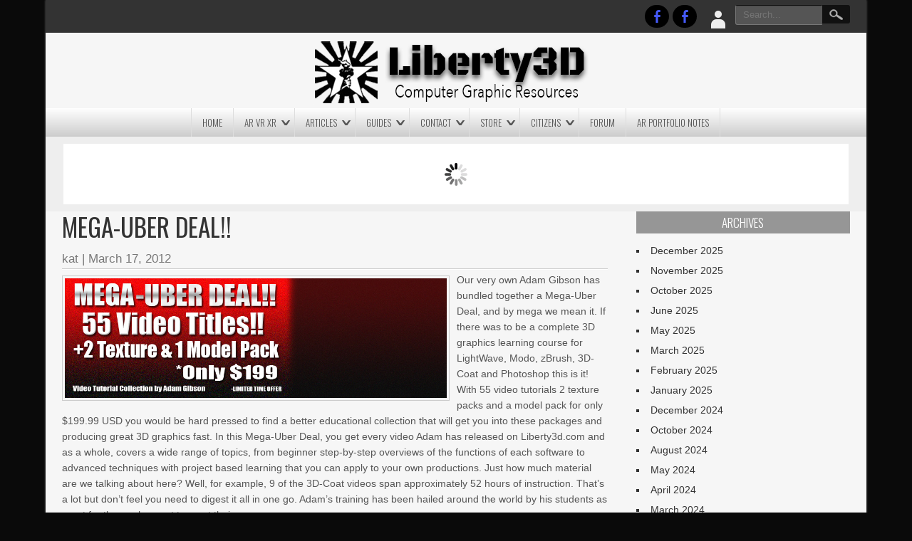

--- FILE ---
content_type: text/html; charset=UTF-8
request_url: https://www.liberty3d.com/2012/03/mega-uber-deal/
body_size: 23206
content:
<!DOCTYPE html>
<html lang="en-US" itemscope itemtype="https://schema.org/BlogPosting">
<head>
<meta charset="UTF-8" />
<meta name="viewport" content="width=device-width" />
<link rel="profile" href="https://gmpg.org/xfn/11" />
<link rel="pingback" href="https://www.liberty3d.com/xmlrpc.php" />
<!--[if lt IE 9]>
<script src="https://www.liberty3d.com/wp-content/themes/newspress-extend/js/html5.js" type="text/javascript"></script>
<![endif]-->

<title>Mega-Uber Deal!! &#8211; Liberty3D.com</title>
<meta name='robots' content='max-image-preview:large' />
<link rel='dns-prefetch' href='//www.liberty3d.com' />
<link rel='dns-prefetch' href='//fonts.googleapis.com' />
<link rel="alternate" type="application/rss+xml" title="Liberty3D.com &raquo; Feed" href="https://www.liberty3d.com/feed/" />
<link rel="alternate" type="application/rss+xml" title="Liberty3D.com &raquo; Comments Feed" href="https://www.liberty3d.com/comments/feed/" />
<link rel="alternate" type="application/rss+xml" title="Liberty3D.com &raquo; Mega-Uber Deal!! Comments Feed" href="https://www.liberty3d.com/2012/03/mega-uber-deal/feed/" />
<link rel="alternate" title="oEmbed (JSON)" type="application/json+oembed" href="https://www.liberty3d.com/wp-json/oembed/1.0/embed?url=https%3A%2F%2Fwww.liberty3d.com%2F2012%2F03%2Fmega-uber-deal%2F" />
<link rel="alternate" title="oEmbed (XML)" type="text/xml+oembed" href="https://www.liberty3d.com/wp-json/oembed/1.0/embed?url=https%3A%2F%2Fwww.liberty3d.com%2F2012%2F03%2Fmega-uber-deal%2F&#038;format=xml" />
<style id='wp-img-auto-sizes-contain-inline-css' type='text/css'>
img:is([sizes=auto i],[sizes^="auto," i]){contain-intrinsic-size:3000px 1500px}
/*# sourceURL=wp-img-auto-sizes-contain-inline-css */
</style>
<link rel='stylesheet' id='estore.bpc.addon.style-css' href='https://www.liberty3d.com/wp-content/plugins/eStore-browse-products-by-category/estore-bpc-addon-style.css?ver=0dcf957aaf771eac5a8eb9a6619c334d' type='text/css' media='all' />
<link rel='stylesheet' id='newspress-style-css' href='https://www.liberty3d.com/wp-content/themes/newspress-extend/style.css?ver=1.5' type='text/css' media='all' />
<style id='wp-emoji-styles-inline-css' type='text/css'>

	img.wp-smiley, img.emoji {
		display: inline !important;
		border: none !important;
		box-shadow: none !important;
		height: 1em !important;
		width: 1em !important;
		margin: 0 0.07em !important;
		vertical-align: -0.1em !important;
		background: none !important;
		padding: 0 !important;
	}
/*# sourceURL=wp-emoji-styles-inline-css */
</style>
<link rel='stylesheet' id='wp-block-library-css' href='https://www.liberty3d.com/wp-includes/css/dist/block-library/style.min.css?ver=0dcf957aaf771eac5a8eb9a6619c334d' type='text/css' media='all' />
<style id='wp-block-paragraph-inline-css' type='text/css'>
.is-small-text{font-size:.875em}.is-regular-text{font-size:1em}.is-large-text{font-size:2.25em}.is-larger-text{font-size:3em}.has-drop-cap:not(:focus):first-letter{float:left;font-size:8.4em;font-style:normal;font-weight:100;line-height:.68;margin:.05em .1em 0 0;text-transform:uppercase}body.rtl .has-drop-cap:not(:focus):first-letter{float:none;margin-left:.1em}p.has-drop-cap.has-background{overflow:hidden}:root :where(p.has-background){padding:1.25em 2.375em}:where(p.has-text-color:not(.has-link-color)) a{color:inherit}p.has-text-align-left[style*="writing-mode:vertical-lr"],p.has-text-align-right[style*="writing-mode:vertical-rl"]{rotate:180deg}
/*# sourceURL=https://www.liberty3d.com/wp-includes/blocks/paragraph/style.min.css */
</style>
<style id='global-styles-inline-css' type='text/css'>
:root{--wp--preset--aspect-ratio--square: 1;--wp--preset--aspect-ratio--4-3: 4/3;--wp--preset--aspect-ratio--3-4: 3/4;--wp--preset--aspect-ratio--3-2: 3/2;--wp--preset--aspect-ratio--2-3: 2/3;--wp--preset--aspect-ratio--16-9: 16/9;--wp--preset--aspect-ratio--9-16: 9/16;--wp--preset--color--black: #000000;--wp--preset--color--cyan-bluish-gray: #abb8c3;--wp--preset--color--white: #ffffff;--wp--preset--color--pale-pink: #f78da7;--wp--preset--color--vivid-red: #cf2e2e;--wp--preset--color--luminous-vivid-orange: #ff6900;--wp--preset--color--luminous-vivid-amber: #fcb900;--wp--preset--color--light-green-cyan: #7bdcb5;--wp--preset--color--vivid-green-cyan: #00d084;--wp--preset--color--pale-cyan-blue: #8ed1fc;--wp--preset--color--vivid-cyan-blue: #0693e3;--wp--preset--color--vivid-purple: #9b51e0;--wp--preset--gradient--vivid-cyan-blue-to-vivid-purple: linear-gradient(135deg,rgb(6,147,227) 0%,rgb(155,81,224) 100%);--wp--preset--gradient--light-green-cyan-to-vivid-green-cyan: linear-gradient(135deg,rgb(122,220,180) 0%,rgb(0,208,130) 100%);--wp--preset--gradient--luminous-vivid-amber-to-luminous-vivid-orange: linear-gradient(135deg,rgb(252,185,0) 0%,rgb(255,105,0) 100%);--wp--preset--gradient--luminous-vivid-orange-to-vivid-red: linear-gradient(135deg,rgb(255,105,0) 0%,rgb(207,46,46) 100%);--wp--preset--gradient--very-light-gray-to-cyan-bluish-gray: linear-gradient(135deg,rgb(238,238,238) 0%,rgb(169,184,195) 100%);--wp--preset--gradient--cool-to-warm-spectrum: linear-gradient(135deg,rgb(74,234,220) 0%,rgb(151,120,209) 20%,rgb(207,42,186) 40%,rgb(238,44,130) 60%,rgb(251,105,98) 80%,rgb(254,248,76) 100%);--wp--preset--gradient--blush-light-purple: linear-gradient(135deg,rgb(255,206,236) 0%,rgb(152,150,240) 100%);--wp--preset--gradient--blush-bordeaux: linear-gradient(135deg,rgb(254,205,165) 0%,rgb(254,45,45) 50%,rgb(107,0,62) 100%);--wp--preset--gradient--luminous-dusk: linear-gradient(135deg,rgb(255,203,112) 0%,rgb(199,81,192) 50%,rgb(65,88,208) 100%);--wp--preset--gradient--pale-ocean: linear-gradient(135deg,rgb(255,245,203) 0%,rgb(182,227,212) 50%,rgb(51,167,181) 100%);--wp--preset--gradient--electric-grass: linear-gradient(135deg,rgb(202,248,128) 0%,rgb(113,206,126) 100%);--wp--preset--gradient--midnight: linear-gradient(135deg,rgb(2,3,129) 0%,rgb(40,116,252) 100%);--wp--preset--font-size--small: 13px;--wp--preset--font-size--medium: 20px;--wp--preset--font-size--large: 36px;--wp--preset--font-size--x-large: 42px;--wp--preset--spacing--20: 0.44rem;--wp--preset--spacing--30: 0.67rem;--wp--preset--spacing--40: 1rem;--wp--preset--spacing--50: 1.5rem;--wp--preset--spacing--60: 2.25rem;--wp--preset--spacing--70: 3.38rem;--wp--preset--spacing--80: 5.06rem;--wp--preset--shadow--natural: 6px 6px 9px rgba(0, 0, 0, 0.2);--wp--preset--shadow--deep: 12px 12px 50px rgba(0, 0, 0, 0.4);--wp--preset--shadow--sharp: 6px 6px 0px rgba(0, 0, 0, 0.2);--wp--preset--shadow--outlined: 6px 6px 0px -3px rgb(255, 255, 255), 6px 6px rgb(0, 0, 0);--wp--preset--shadow--crisp: 6px 6px 0px rgb(0, 0, 0);}:where(.is-layout-flex){gap: 0.5em;}:where(.is-layout-grid){gap: 0.5em;}body .is-layout-flex{display: flex;}.is-layout-flex{flex-wrap: wrap;align-items: center;}.is-layout-flex > :is(*, div){margin: 0;}body .is-layout-grid{display: grid;}.is-layout-grid > :is(*, div){margin: 0;}:where(.wp-block-columns.is-layout-flex){gap: 2em;}:where(.wp-block-columns.is-layout-grid){gap: 2em;}:where(.wp-block-post-template.is-layout-flex){gap: 1.25em;}:where(.wp-block-post-template.is-layout-grid){gap: 1.25em;}.has-black-color{color: var(--wp--preset--color--black) !important;}.has-cyan-bluish-gray-color{color: var(--wp--preset--color--cyan-bluish-gray) !important;}.has-white-color{color: var(--wp--preset--color--white) !important;}.has-pale-pink-color{color: var(--wp--preset--color--pale-pink) !important;}.has-vivid-red-color{color: var(--wp--preset--color--vivid-red) !important;}.has-luminous-vivid-orange-color{color: var(--wp--preset--color--luminous-vivid-orange) !important;}.has-luminous-vivid-amber-color{color: var(--wp--preset--color--luminous-vivid-amber) !important;}.has-light-green-cyan-color{color: var(--wp--preset--color--light-green-cyan) !important;}.has-vivid-green-cyan-color{color: var(--wp--preset--color--vivid-green-cyan) !important;}.has-pale-cyan-blue-color{color: var(--wp--preset--color--pale-cyan-blue) !important;}.has-vivid-cyan-blue-color{color: var(--wp--preset--color--vivid-cyan-blue) !important;}.has-vivid-purple-color{color: var(--wp--preset--color--vivid-purple) !important;}.has-black-background-color{background-color: var(--wp--preset--color--black) !important;}.has-cyan-bluish-gray-background-color{background-color: var(--wp--preset--color--cyan-bluish-gray) !important;}.has-white-background-color{background-color: var(--wp--preset--color--white) !important;}.has-pale-pink-background-color{background-color: var(--wp--preset--color--pale-pink) !important;}.has-vivid-red-background-color{background-color: var(--wp--preset--color--vivid-red) !important;}.has-luminous-vivid-orange-background-color{background-color: var(--wp--preset--color--luminous-vivid-orange) !important;}.has-luminous-vivid-amber-background-color{background-color: var(--wp--preset--color--luminous-vivid-amber) !important;}.has-light-green-cyan-background-color{background-color: var(--wp--preset--color--light-green-cyan) !important;}.has-vivid-green-cyan-background-color{background-color: var(--wp--preset--color--vivid-green-cyan) !important;}.has-pale-cyan-blue-background-color{background-color: var(--wp--preset--color--pale-cyan-blue) !important;}.has-vivid-cyan-blue-background-color{background-color: var(--wp--preset--color--vivid-cyan-blue) !important;}.has-vivid-purple-background-color{background-color: var(--wp--preset--color--vivid-purple) !important;}.has-black-border-color{border-color: var(--wp--preset--color--black) !important;}.has-cyan-bluish-gray-border-color{border-color: var(--wp--preset--color--cyan-bluish-gray) !important;}.has-white-border-color{border-color: var(--wp--preset--color--white) !important;}.has-pale-pink-border-color{border-color: var(--wp--preset--color--pale-pink) !important;}.has-vivid-red-border-color{border-color: var(--wp--preset--color--vivid-red) !important;}.has-luminous-vivid-orange-border-color{border-color: var(--wp--preset--color--luminous-vivid-orange) !important;}.has-luminous-vivid-amber-border-color{border-color: var(--wp--preset--color--luminous-vivid-amber) !important;}.has-light-green-cyan-border-color{border-color: var(--wp--preset--color--light-green-cyan) !important;}.has-vivid-green-cyan-border-color{border-color: var(--wp--preset--color--vivid-green-cyan) !important;}.has-pale-cyan-blue-border-color{border-color: var(--wp--preset--color--pale-cyan-blue) !important;}.has-vivid-cyan-blue-border-color{border-color: var(--wp--preset--color--vivid-cyan-blue) !important;}.has-vivid-purple-border-color{border-color: var(--wp--preset--color--vivid-purple) !important;}.has-vivid-cyan-blue-to-vivid-purple-gradient-background{background: var(--wp--preset--gradient--vivid-cyan-blue-to-vivid-purple) !important;}.has-light-green-cyan-to-vivid-green-cyan-gradient-background{background: var(--wp--preset--gradient--light-green-cyan-to-vivid-green-cyan) !important;}.has-luminous-vivid-amber-to-luminous-vivid-orange-gradient-background{background: var(--wp--preset--gradient--luminous-vivid-amber-to-luminous-vivid-orange) !important;}.has-luminous-vivid-orange-to-vivid-red-gradient-background{background: var(--wp--preset--gradient--luminous-vivid-orange-to-vivid-red) !important;}.has-very-light-gray-to-cyan-bluish-gray-gradient-background{background: var(--wp--preset--gradient--very-light-gray-to-cyan-bluish-gray) !important;}.has-cool-to-warm-spectrum-gradient-background{background: var(--wp--preset--gradient--cool-to-warm-spectrum) !important;}.has-blush-light-purple-gradient-background{background: var(--wp--preset--gradient--blush-light-purple) !important;}.has-blush-bordeaux-gradient-background{background: var(--wp--preset--gradient--blush-bordeaux) !important;}.has-luminous-dusk-gradient-background{background: var(--wp--preset--gradient--luminous-dusk) !important;}.has-pale-ocean-gradient-background{background: var(--wp--preset--gradient--pale-ocean) !important;}.has-electric-grass-gradient-background{background: var(--wp--preset--gradient--electric-grass) !important;}.has-midnight-gradient-background{background: var(--wp--preset--gradient--midnight) !important;}.has-small-font-size{font-size: var(--wp--preset--font-size--small) !important;}.has-medium-font-size{font-size: var(--wp--preset--font-size--medium) !important;}.has-large-font-size{font-size: var(--wp--preset--font-size--large) !important;}.has-x-large-font-size{font-size: var(--wp--preset--font-size--x-large) !important;}
/*# sourceURL=global-styles-inline-css */
</style>

<style id='classic-theme-styles-inline-css' type='text/css'>
/*! This file is auto-generated */
.wp-block-button__link{color:#fff;background-color:#32373c;border-radius:9999px;box-shadow:none;text-decoration:none;padding:calc(.667em + 2px) calc(1.333em + 2px);font-size:1.125em}.wp-block-file__button{background:#32373c;color:#fff;text-decoration:none}
/*# sourceURL=/wp-includes/css/classic-themes.min.css */
</style>
<link rel='stylesheet' id='newspress-gfonts1-css' href='//fonts.googleapis.com/css?family=Oswald%3A400%2C300%2C700&#038;ver=6.9' type='text/css' media='all' />
<link rel='stylesheet' id='newspress-post-slider-css-css' href='https://www.liberty3d.com/wp-content/themes/newspress-extend/css/jquery.bxslider.css?ver=0dcf957aaf771eac5a8eb9a6619c334d' type='text/css' media='all' />
<link rel='stylesheet' id='newspress-responsive-css' href='https://www.liberty3d.com/wp-content/themes/newspress-extend/style-responsive.css?ver=0dcf957aaf771eac5a8eb9a6619c334d' type='text/css' media='all' />
<script type="text/javascript" src="https://www.liberty3d.com/wp-includes/js/jquery/jquery.min.js?ver=3.7.1" id="jquery-core-js"></script>
<script type="text/javascript" src="https://www.liberty3d.com/wp-includes/js/jquery/jquery-migrate.min.js?ver=3.4.1" id="jquery-migrate-js"></script>
<script type="text/javascript" src="https://www.liberty3d.com/wp-content/plugins/wp-cart-for-digital-products/lib/jquery.external.lib.js?ver=0dcf957aaf771eac5a8eb9a6619c334d" id="jquery.external.lib.js-js"></script>
<script type="text/javascript" src="https://www.liberty3d.com/wp-content/plugins/wp-cart-for-digital-products/lib/jquery.lightbox-0.5.pack.js?ver=0dcf957aaf771eac5a8eb9a6619c334d" id="jquery.lightbox-js"></script>
<script type="text/javascript" async src="https://www.liberty3d.com/wp-content/plugins/burst-statistics/assets/js/timeme/timeme.min.js?ver=1767324640" id="burst-timeme-js"></script>
<script type="text/javascript" src="https://www.liberty3d.com/wp-content/themes/newspress-extend/js/menu.js?ver=0dcf957aaf771eac5a8eb9a6619c334d" id="newspress-menu-style-js"></script>
<script type="text/javascript" src="https://www.liberty3d.com/wp-content/themes/newspress-extend/js/jquery.bxslider.min.js?ver=0dcf957aaf771eac5a8eb9a6619c334d" id="newspress-post-slider-js"></script>
<script type="text/javascript" src="https://www.liberty3d.com/wp-content/themes/newspress-extend/js/jquery.matchHeight-min.js?ver=0dcf957aaf771eac5a8eb9a6619c334d" id="newspress-eqheight-js"></script>

<!-- OG: 3.3.8 --><link rel="image_src" href="https://www.liberty3d.com/wp-content/uploads/2012/03/Mega_Uber_Deal_Liberty_Banner_01.jpg"><meta name="msapplication-TileImage" content="https://www.liberty3d.com/wp-content/uploads/2012/03/Mega_Uber_Deal_Liberty_Banner_01.jpg">
<meta property="og:image" content="https://www.liberty3d.com/wp-content/uploads/2012/03/Mega_Uber_Deal_Liberty_Banner_01.jpg"><meta property="og:image:secure_url" content="https://www.liberty3d.com/wp-content/uploads/2012/03/Mega_Uber_Deal_Liberty_Banner_01.jpg"><meta property="og:image:width" content="960"><meta property="og:image:height" content="300"><meta property="og:image:alt" content="Mega_Uber_Deal_Liberty_Banner_01"><meta property="og:image:type" content="image/jpeg"><meta property="og:description" content="You can&#039;t beat this deal!"><meta property="og:type" content="article"><meta property="og:locale" content="en_US"><meta property="og:site_name" content="Liberty3D.com"><meta property="og:title" content="Mega-Uber Deal!!"><meta property="og:url" content="https://www.liberty3d.com/2012/03/mega-uber-deal/"><meta property="og:updated_time" content="2012-03-17T17:19:06-08:00">
<meta property="article:tag" content="3D"><meta property="article:tag" content="3d coat"><meta property="article:tag" content="adam"><meta property="article:tag" content="Deal"><meta property="article:tag" content="LightWave"><meta property="article:tag" content="modo"><meta property="article:tag" content="Uber"><meta property="article:tag" content="ZBrush"><meta property="article:published_time" content="2012-03-17T21:20:33+00:00"><meta property="article:modified_time" content="2012-03-18T00:19:06+00:00"><meta property="article:section" content="FeatureSlider"><meta property="article:section" content="Official"><meta property="article:section" content="Liberty Training"><meta property="article:author:first_name" content="Kelly"><meta property="article:author:last_name" content="Myers"><meta property="article:author:username" content="kat">
<meta property="twitter:partner" content="ogwp"><meta property="twitter:card" content="summary_large_image"><meta property="twitter:image" content="https://www.liberty3d.com/wp-content/uploads/2012/03/Mega_Uber_Deal_Liberty_Banner_01.jpg"><meta property="twitter:image:alt" content="Mega_Uber_Deal_Liberty_Banner_01"><meta property="twitter:title" content="Mega-Uber Deal!!"><meta property="twitter:description" content="You can&#039;t beat this deal!"><meta property="twitter:url" content="https://www.liberty3d.com/2012/03/mega-uber-deal/"><meta property="twitter:label1" content="Reading time"><meta property="twitter:data1" content="2 minutes">
<meta itemprop="image" content="https://www.liberty3d.com/wp-content/uploads/2012/03/Mega_Uber_Deal_Liberty_Banner_01.jpg"><meta itemprop="name" content="Mega-Uber Deal!!"><meta itemprop="description" content="You can&#039;t beat this deal!"><meta itemprop="datePublished" content="2012-03-17"><meta itemprop="dateModified" content="2012-03-18T00:19:06+00:00">
<meta property="profile:first_name" content="Kelly"><meta property="profile:last_name" content="Myers"><meta property="profile:username" content="kat">
<!-- /OG -->

<link rel="https://api.w.org/" href="https://www.liberty3d.com/wp-json/" /><link rel="alternate" title="JSON" type="application/json" href="https://www.liberty3d.com/wp-json/wp/v2/posts/4501" /><link rel="EditURI" type="application/rsd+xml" title="RSD" href="https://www.liberty3d.com/xmlrpc.php?rsd" />
<link rel="canonical" href="https://www.liberty3d.com/2012/03/mega-uber-deal/" />

<!-- WP eStore Extra Shortcodes v5.2.5 -->
<link type="text/css" rel="stylesheet" href="https://www.liberty3d.com/wp-content/plugins/eStore-extra-shortcodes/eStore_extra_shortcode_css.css?ver=5.2.5" />
  <script src="https://cdn.onesignal.com/sdks/web/v16/OneSignalSDK.page.js" defer></script>
  <script>
          window.OneSignalDeferred = window.OneSignalDeferred || [];
          OneSignalDeferred.push(async function(OneSignal) {
            await OneSignal.init({
              appId: "bc555b43-6e8d-4846-a325-d2b99795ffe6",
              serviceWorkerOverrideForTypical: true,
              path: "https://www.liberty3d.com/wp-content/plugins/onesignal-free-web-push-notifications/sdk_files/",
              serviceWorkerParam: { scope: "/wp-content/plugins/onesignal-free-web-push-notifications/sdk_files/push/onesignal/" },
              serviceWorkerPath: "OneSignalSDKWorker.js",
            });
          });

          // Unregister the legacy OneSignal service worker to prevent scope conflicts
          if (navigator.serviceWorker) {
            navigator.serviceWorker.getRegistrations().then((registrations) => {
              // Iterate through all registered service workers
              registrations.forEach((registration) => {
                // Check the script URL to identify the specific service worker
                if (registration.active && registration.active.scriptURL.includes('OneSignalSDKWorker.js.php')) {
                  // Unregister the service worker
                  registration.unregister().then((success) => {
                    if (success) {
                      console.log('OneSignalSW: Successfully unregistered:', registration.active.scriptURL);
                    } else {
                      console.log('OneSignalSW: Failed to unregister:', registration.active.scriptURL);
                    }
                  });
                }
              });
            }).catch((error) => {
              console.error('Error fetching service worker registrations:', error);
            });
        }
        </script>
<link type="text/css" rel="stylesheet" href="https://www.liberty3d.com/wp-content/plugins/wp-cart-for-digital-products/css/wp_eStore_style.css?ver=8.7.4" />

<!-- WP eStore plugin v8.7.4 - https://www.tipsandtricks-hq.com/wordpress-estore-plugin-complete-solution-to-sell-digital-products-from-your-wordpress-blog-securely-1059/ -->
<script type="text/javascript">
	JS_WP_ESTORE_CURRENCY_SYMBOL = "$";
	JS_WP_ESTORE_VARIATION_ADD_STRING = "+";
        JS_WP_ESTORE_VARIATION_DECIMAL_SEPERATOR = ".";
	JS_WP_ESTORE_VARIATION_THOUSAND_SEPERATOR = ",";
        JS_WP_ESTORE_VARIATION_CURRENCY_POS = "left";
        JS_WP_ESTORE_VARIATION_NUM_OF_DECIMALS = "2";
	JS_WP_ESTORE_MINIMUM_PRICE_YOU_CAN_ENTER = "The minimum amount you can specify is ";
        JS_WP_ESTORE_URL = "https://www.liberty3d.com/wp-content/plugins/wp-cart-for-digital-products";
        JS_WP_ESTORE_SELECT_OPTION_STRING = "Select Option";
        JS_WP_ESTORE_SELECT_OPTION_ERROR_MSG = "You need to select an option before you can proceed.";</script><script type="text/javascript" src="https://www.liberty3d.com/wp-content/plugins/wp-cart-for-digital-products/lib/eStore_read_form.js?ver=8.7.4"></script><meta http-equiv="refresh" content="10000" ><style type="text/css">
	.site-title a, 
	.site-title a:active, 
	.site-title a:hover { color: #000000; }
	.credit { display: none; }
				
		
		
		#creditline { text-align: center; }
	
		.sin-cat-related  { margin-right: -3%; display: block; }
	.sin-cat-related h2.fcname { margin-right: 3%; }
	.sin-cat-related .special-cat-sub, .sin-cat-related .special-cat-list { padding: 0; float: none; margin: 0 2.9% 0 0; width: 30%; display: inline-block; vertical-align: top; min-width: 100px; }
	@media screen and (max-width:500px){ .sin-cat-related .special-cat-sub, .sin-cat-related .special-cat-list { min-width: 300px; } }
	
	 
	.wp-caption { background: #EEEEEE; border: 1px solid #FFFFFF; }
body {	background: #FFFFFF; color: #555555; }	
.fs-pager-wrapper a, .fs-custom-pager-wrapper a {	background: #969696; color: #555555; }
#site-container { background: #F6F6F6; box-shadow: 0 0 3px 0 #555555; }
#top-menu-container #searchsubmit, .page-link a { background-color: #111111; }
#top-menu-container input#s { background: #555555; border-color:#111111 transparent #777777 #777777; color: #AAAAAA; }
#top-menu-container input#s:focus { width: 150px; color: #EEEEEE; background: #777777; }
img.site-logo, h1.site-title { color: #969696; text-shadow: 0 0 0 #DDDDDD, 1px 1px 0 #DDDDDD, 2px 2px 1px rgba(0,0,0,0.75), 2px 2px 1px rgba(0,0,0,0.5), 0 0 1px rgba(0,0,0,0.2); }
.fsubheading { border-top: 1px solid #CCCCCC; }
.breakingnews { background:#FFFFFF; border-bottom: 1px solid #969696; }
.fccontainer a, .fsubheading a, .fpheading a, .fpage-catspecial a, .popularposts a  { color: #555555; }
.fccontainer h3.fcpt:hover, .fccontainer li a:hover, .fsubheading h2.post-title:hover, .fpheading h1.page-title:hover, .fpage-catspecial h3.fcpt:hover, .fpage-catspecial li a:hover, .ticker-content a:hover, .popularposts a:hover   { color: #969696; }
.fccontainer .read-more, .fsubheading .read-more, .fpheading .read-more, .fpage-catspecial .read-more, h2.post-title a:hover { color: #969696; }
.fpage-catg span { color: #969696; }
.fpage-catg span:hover { color: rgba(0,0,0,0.3); }

h2.fcname { background: #777777; color: #FFFFFF;}
h3.fcpt a { color: #333333;}
#footer { background: #333333; border-top: 3px solid #969696; }
#social a { background: #000000; }
#creditline { background: #111111; color: #EEEEEE; text-shadow: 0 0 1px #000000; }
ins { background: #FFFFFF; }
pre { background:#FFFFFF; }
abbr,
acronym { border-bottom: 1px dotted #777777; }
address { background: #EEEEEE; border: 2px solid #DDDDDD; }
#newspress-top-menu {border-left: 1px solid #111111; border-right: 1px solid #555555; }
#newspress-top-menu li a{ border-left: 1px solid #555555; border-right: 1px solid #111111; color: #AAAAAA; text-shadow: 0 0 1px #000000; }
#newspress-top-menu li a:hover { color: #DDDDDD; }
#newspress-main-menu { background: #CCCCCC; background-image: -webkit-gradient( linear, left top, left bottom, color-stop(0, #FFFFFF), color-stop(1, #CCCCCC), color-stop(1, #F6F6F6) ); background-image: -o-linear-gradient(bottom, #FFFFFF 0%, #CCCCCC 100%, #F6F6F6 100%); background-image: -moz-linear-gradient(bottom, #FFFFFF 0%, #CCCCCC 100%, #F6F6F6 100%);
	background-image: -webkit-linear-gradient(bottom, #FFFFFF 0%, #CCCCCC 100%, #F6F6F6 100%); background-image: -ms-linear-gradient(bottom, #FFFFFF 0%, #CCCCCC 100%, #F6F6F6 100%);
	background-image: linear-gradient(to bottom, #FFFFFF 0%, #CCCCCC 100%, #F6F6F6 100%); }
#newspress-main-menu ul {  border-left: 1px solid #DDDDDD; }
#newspress-main-menu a { color: #555555; border-right: 1px solid #DDDDDD; }
#newspress-main-menu ul ul, .sub-menu, .sub-menu ul ul { background: rgba(150,150,150,0.5); border-bottom: 5px solid #111111; }
#newspress-main-menu ul ul a  { border-bottom: 1px dotted #BBBBBB; color: #EEEEEE; }
#newspress-main-menu a:hover, #newspress-main-menu .current-menu-item > a, #newspress-main-menu .selected a, 
#newspress-main-menu .current-menu-ancestor > a, 
#newspress-main-menu .current_page_item > a, 
#newspress-main-menu .current_page_ancestor > a { background: rgba(150,150,150,0.9); color: #EEEEEE; }
#newspress-main-menu ul ul a:hover, 
#newspress-main-menu ul ul .current-menu-item > a, 
#newspress-main-menu ul ul .current-menu-ancestor > a, 
#newspress-main-menu ul ul .current_page_item > a, 
#newspress-main-menu ul ul .current_page_ancestor > a { background: rgba(17,17,17,0.7); }
#right-sidebar .widget .widget-title, h3.fpgal-title { background: #969696; color: #FFFFFF; }
#footer-sidebar .widget .widget-title { color: #BBBBBB; text-shadow: 1px 1px 1px #000000; }
#wp-calendar td { color: #777777; }
button,
input[type="reset"],
input[type="button"],
input[type="submit"],
#respond .form-submit input#submit,
#wp-submit { color:#777777; box-shadow: 0 0 3px 0 #777777; background: #F6F6F6;
	background-image: -webkit-gradient( linear, left top, left bottom, color-stop(0, #FFFFFF), color-stop(1, #CCCCCC), color-stop(1, #F6F6F6) );
	background-image: -o-linear-gradient(bottom, #FFFFFF 0%, #CCCCCC 100%, #F6F6F6 100%);
	background-image: -moz-linear-gradient(bottom, #FFFFFF 0%, #CCCCCC 100%, #F6F6F6 100%);
	background-image: -webkit-linear-gradient(bottom, #FFFFFF 0%, #CCCCCC 100%, #F6F6F6 100%);
	background-image: -ms-linear-gradient(bottom, #FFFFFF 0%, #CCCCCC 100%, #F6F6F6 100%);
	background-image: linear-gradient(to bottom, #FFFFFF 0%, #CCCCCC 100%, #F6F6F6 100%); }
button:hover,
input[type="reset"]:hover,
input[type="button"]:hover,
input[type="submit"]:hover,
#respond .form-submit input#submit:hover,
#wp-submit:hover { 	box-shadow: 0 0 5px 0 #111111; 	color: #333333; text-shadow: 1px 1px 1px #F6F6F6; }
textarea, input[type="text"], input[type="password"], input[type="email"], input[type="number"], input[type="search"], input[type="tel"], input[type="url"], .titlewrap input, select { background: #EEEEEE; border-color: #BBBBBB #BBBBBB #FFFFFF #FFFFFF; box-shadow: 0 1px 1px rgba(0, 0, 0, 0.1) inset; color: #777777;}
textarea:focus, input[type="text"]:focus, input[type="password"]:focus, input[type="email"]:focus, input[type="number"]:focus, input[type="search"]:focus, input[type="tel"]:focus, input[type="url"]:focus, .titlewrap:focus input:focus, select:focus { background:#F6F6F6; }
.gallery-caption { background:#333333; color: #AAAAAA; }
#content.single-image-show .attachment-single-page { background: #000000; }
.single-page-image p { background: #FFFFFF; }
#content .attachment-post-page,
#content .attachment-post-thumbnail,
#content .attachment-single-page,
#content .attachment-cat-page, .fi-full-width, .fi-full-width-cat { border: 1px solid #CCCCCC; }
#content h1.vi-heading, .vi-heading, #content h1.vi-heading a, #content h2.vi-heading, #content h3.vi-heading, h4.vi-heading, #content h2.vi-heading a, #content h3.vi-heading a  { color: #969696; }
h1.page-title, 
h1.page-title a,
h1.arc-post-title { color: #333333; text-shadow: -1px -1px 3px #FFFFFF; }
.arc-content h1.arc-post-title {background: #777777; text-shadow: 0 1px #111111; color: #FFFFFF; }
#content .page-404, .special-cat-sub:hover .tvcat, .fsubheading:hover h2.post-title, .fpheading:hover h1.page-title { color: #969696; }
.subtitle,
p.subtitle
#content p.subtitle  { color: #777777; }
h3.arc-src { color: #969696; }
h3.arc-src span { color: #555555; }
.cat-read-more, .fccontainer .cat-read-more, .fpage-catspecial .cat-read-more  { background: #969696; color: #FFFFFF; }
.rarrow { border-left: 13px solid #969696;}
.post-author, .post-author a { color: #777777; }
.post-author a:hover, .post-meta a:hover { color: #969696; }
.post-meta { border: 1px solid #DDDDDD; color: #555555; }
.post-meta a { color: #555555; }
#page-nav a { border: 1px solid #DDDDDD; background: #FFFFFF; }
#page-nav a:hover { background: #111111; color: #AAAAAA; }
#top-menu-container { background: #333333; }
#headersep { background: #CCCCCC; border-bottom: 2px solid #FFFFFF; }
.content-ver-sep { background: #CCCCCC; border-bottom: 1px solid #FFFFFF; }
#right-sidebar .widget, #right-sidebar .widget li, #right-sidebar .widget a { color: #333333; }
#footer-sidebar .widget, #footer-sidebar .widget li, #footer-sidebar .widget a { color: #BBBBBB; }
#right-sidebar .widget a:hover { color: #969696; }
#footer-sidebar .widget a:hover { color: #FFFFFF; }
a { color: #969696; }
table { background-color: #EEEEEE; border: 1px solid #FFFFFF; box-shadow: 0 0 5px 0 #DDDDDD; color: #333333; }
th { background: #CCCCCC; }
caption { color: #555555; }
.post.sticky, .sticky { background:#FFFFFF; border: 5px solid #DDDDDD; box-shadow: 0 0 5px 0 #555555; }
#content img, #content-full img { border: 1px solid #CCCCCC; }
blockquote { border-left: 10px solid #DDDDDD; border-right: 10px solid #DDDDDD; }
blockquote:before { color: #111111; }
blockquote:after { color: #111111; }
h2.post-title, h2.comments, h3#reply-title, h2.post-title a, h2.comments a, h2.post-title-color { color: #555555; }
h1.notfound { background: #FFFFFF; color: #969696; }
.comments { border-bottom: 1px solid #EEEEEE;  }
#commentsbox a:hover {  color: #969696; }
#commentsbox .comment-author cite,
#commentsbox .comment-author cite a{color:#777777;}
#commentsbox img.avatar{border: 5px solid #FFFFFF; box-shadow: 0 0 3px 0 #AAAAAA; }
.comment-body{ background: #FFFFFF; box-shadow: 0 0 0 1px #DDDDDD;}
.comment-body:after { border-right: 15px solid #FFFFFF; }
#commentsbox .comment-meta,
#commentsbox .comment-meta a:link,
#commentsbox .comment-meta a:visited{color:#AAAAAA;}
#commentsbox .comment-meta { border-bottom: 1px solid #EEEEEE; }
#respond .required{color:#969696;}
a.loginicon::before, a.loginicon:hover::before {color: #EEEEEE;}
ul.lboxd ul{background:#DDDDDD;}
.go-top::before {background: #111111; }
.fpgcontainer, .fpec, .fpmost-read, .fpgcontainert { background: #FFFFFF; border: 1px solid #DDDDDD;}
.fpgcontainert a:hover { color: #969696; }
#slide-container, .spvideo {background: #000000;}
.ticker-content { background-color: #FFFFFF; }
.ticker-swipe {background-color: #FFFFFF;}
.ticker-swipe span { background-color: #FFFFFF; border-bottom: 1px solid #555555; }
.no-js-news, .page-link a { color: #FFFFFF; }
.page-link a:hover { background: #969696; }
.cat-des { background: #DDDDDD; border: 1px solid #CCCCCC; color: #555555; }
.main-slide-text, .bx-wrapper .bx-caption { background: rgba(150,150,150,0.55); color: #FFFFFF;  }
.ticker-title, .main-slider .flex-control-paging li a { background:  #969696; }
.fpheading.two-background .post, .fsubheading.two-background .post, .main-slider .flex-control-paging li a { border-color: #969696; }
.videonews .fcname { background: #969696 !important; }
.fpheading.two-background .post, .fsubheading.two-background .post, .fpheading.two-background .npvideo, .fsubheading.two-background .npvideo { border-color: #969696; }
		 #newspress-main-menu.m-menu-fixed { background: rgba(150,150,150,0.75); left: 0; position: fixed; top:0; z-index: 999; border-radius: 0px; margin: 0px; } #newspress-main-menu.m-menu-fixed a, #newspress-main-menu.m-menu-fixed ul { color: #FFFFFF; border-color: rgba(255,255,255,.35); }@media screen and ( max-width:900px ){ .mobile-menu, #newspress-main-menu { background: rgba(150,150,150,0.9); } #newspress-main-menu a { color: #FFFFFF; border: none;  } #newspress-main-menu ul { border: none; } }	
	</style>
	<link rel="shortcut icon" href="https://www.liberty3d.com/wp-content/uploads/2017/06/L3DFaviconSmall.jpg" /><style type="text/css">.recentcomments a{display:inline !important;padding:0 !important;margin:0 !important;}</style><style type="text/css" id="custom-background-css">
body.custom-background { background-color: #0a0a0a; }
</style>
	<link rel="icon" href="https://www.liberty3d.com/wp-content/uploads/2010/09/STORE_Generic.jpg" sizes="32x32" />
<link rel="icon" href="https://www.liberty3d.com/wp-content/uploads/2010/09/STORE_Generic.jpg" sizes="192x192" />
<link rel="apple-touch-icon" href="https://www.liberty3d.com/wp-content/uploads/2010/09/STORE_Generic.jpg" />
<meta name="msapplication-TileImage" content="https://www.liberty3d.com/wp-content/uploads/2010/09/STORE_Generic.jpg" />
		<style type="text/css" id="wp-custom-css">
			/*
You can add your own CSS here.

Click the help icon above to learn more.
*/

.heading-date {
display:none;
}		</style>
		
</head>

<body data-rsssl=1 class="wp-singular post-template-default single single-post postid-4501 single-format-standard custom-background wp-theme-newspress-extend"  data-burst_id="4501" data-burst_type="post">
	
    <div id="site-container">
      
    
      <div id="top-menu-container">
      <nav id="newspress-top-menu"></nav>
      

<form method="get" id="searchform" action="https://www.liberty3d.com/">
		<label for="s" class="assistive-text"></label>
		<input type="text" class="field" name="s" id="s" placeholder="Search..." />
		<input type="submit" class="submit" name="submit" id="searchsubmit" value="Search..." />
	</form>  
      
        		<div class="lboxcontainer">
        <ul class="lboxd">
        	<li><a href="#" class="loginicon"> </a>
            	<ul>
                	<li><form name="loginform" id="loginform" action="https://www.liberty3d.com/wp-login.php" method="post"><p class="login-username">
				<label for="user_login">Username</label>
				<input type="text" name="log" id="user_login" autocomplete="username" class="input" value="" size="20" />
			</p><p class="login-password">
				<label for="user_pass">Password</label>
				<input type="password" name="pwd" id="user_pass" autocomplete="current-password" spellcheck="false" class="input" value="" size="20" />
			</p><p class="login-remember"><label><input name="rememberme" type="checkbox" id="rememberme" value="forever" /> Remember Me</label></p><p class="login-submit">
				<input type="submit" name="wp-submit" id="wp-submit" class="button button-primary" value="Log In" />
				<input type="hidden" name="redirect_to" value="https://www.liberty3d.com/2012/03/mega-uber-deal/" />
			</p></form></li>
                    <li><a href="https://www.liberty3d.com/wp-login.php?action=lostpassword&redirect_to=https%3A%2F%2Fwww.liberty3d.com%2F2012%2F03%2Fmega-uber-deal%2F" >Forget Password?</a></li>
                    <br /><div class="content-ver-sep"></div><br />
                    <li><a href="https://www.liberty3d.com/wp-login.php?action=register"><h4>Create an Account</h4></a></li>
                </ul>
            </li>
  		</ul>
        </div>
  		  		<!--Login Form End-->
        <script type="text/javascript">jQuery(":input").attr("autocomplete","off");</script>
      
	  <div id="social">
	  <a href="https://www.facebook.com/groups/1029415880523505/" target="_blank"> </a><a href="https://www.facebook.com/UberCamForLightWave3D" target="_blank"> </a>      </div>
      
	  
      </div>
      <div class="clear"></div>
      <div id ="header">
            <div id ="header-content">
      
		<!-- Site Titele and Description Goes Here -->
        <div class="topadlft"></div> 
        <a href="https://www.liberty3d.com/"><img class="site-logo" src="https://www.liberty3d.com/wp-content/uploads/2017/06/3dg3.png" /><h1 class="site-title-hidden">Liberty3D.com</h1></a>
                
        <h2 class="site-title-hidden">Computer Graphics Resources</h2>        
        <div class="topadrt"></div> 
        
        </div><!-- header-content -->
        <div class="heading-date">Monday, January 19, 2026</div>  
        </div><!-- header --> 
        
        <div class="mobile-menu">Main Menu</div><div class="clear"></div>    
        <!-- Site Main Menu Goes Here -->
        <nav id="newspress-main-menu">
		<div class="menu"><ul><li ><a href="https://www.liberty3d.com/">Home</a></li><li class="page_item page-item-9131 page_item_has_children"><a href="https://www.liberty3d.com/ar-vr-xr/">AR VR XR</a><ul class='children'><li class="page_item page-item-9125"><a href="https://www.liberty3d.com/ar-vr-xr/ar/">AR</a></li><li class="page_item page-item-9127"><a href="https://www.liberty3d.com/ar-vr-xr/vr/">VR</a></li><li class="page_item page-item-9129"><a href="https://www.liberty3d.com/ar-vr-xr/xr/">XR</a></li></ul></li><li class="page_item page-item-8504 page_item_has_children"><a href="https://www.liberty3d.com/articles/">Articles</a><ul class='children'><li class="page_item page-item-3819"><a href="https://www.liberty3d.com/articles/article_abiogenesis/">Shop Talk : Abiogenesis with Richard Mans</a></li></ul></li><li class="page_item page-item-9904 page_item_has_children"><a href="https://www.liberty3d.com/guides/">Guides</a><ul class='children'><li class="page_item page-item-9906"><a href="https://www.liberty3d.com/guides/ik-boost-online-manual/">IK Boost Online Manual</a></li></ul></li><li class="page_item page-item-105 page_item_has_children"><a href="https://www.liberty3d.com/contact/">CONTACT</a><ul class='children'><li class="page_item page-item-721"><a href="https://www.liberty3d.com/contact/terms-and-conditions/">Terms and Conditions</a></li><li class="page_item page-item-742"><a href="https://www.liberty3d.com/contact/privacy-policy2/">Privacy Policy</a></li></ul></li><li class="page_item page-item-1369 page_item_has_children"><a href="https://www.liberty3d.com/store/">STORE</a><ul class='children'><li class="page_item page-item-6071 page_item_has_children"><a href="https://www.liberty3d.com/store/content-packs/">Content Packs</a><ul class='children'><li class="page_item page-item-12219"><a href="https://www.liberty3d.com/store/content-packs/embergen-preset-packs/">EmberGen Preset Packs</a></li></ul></li><li class="page_item page-item-12450"><a href="https://www.liberty3d.com/store/kittykash/">KittyKash</a></li><li class="page_item page-item-5852"><a href="https://www.liberty3d.com/store/lightwave3d/">LightWave3D</a></li><li class="page_item page-item-4637 page_item_has_children"><a href="https://www.liberty3d.com/store/objects/">Objects</a><ul class='children'><li class="page_item page-item-10934"><a href="https://www.liberty3d.com/store/objects/aviation/">Aviation</a></li><li class="page_item page-item-9727"><a href="https://www.liberty3d.com/store/objects/iron-sky/">Iron Sky</a></li><li class="page_item page-item-4626"><a href="https://www.liberty3d.com/store/objects/high-quality-traffic-signs-objectset/">High Quality Traffic Signs :: ObjectSet</a></li></ul></li><li class="page_item page-item-11532"><a href="https://www.liberty3d.com/store/presets-surfaces/">Presets + Surfaces</a></li><li class="page_item page-item-9965"><a href="https://www.liberty3d.com/store/redownload-your-purchases-tool/">Re-download Purchases Tool</a></li><li class="page_item page-item-2733"><a href="https://www.liberty3d.com/store/textures/">Textures</a></li><li class="page_item page-item-229 page_item_has_children"><a href="https://www.liberty3d.com/store/tools/">TOOLS</a><ul class='children'><li class="page_item page-item-3684"><a href="https://www.liberty3d.com/store/tools/ae-link-plugin/">AE Link Plugin</a></li><li class="page_item page-item-1872 page_item_has_children"><a href="https://www.liberty3d.com/store/tools/liberty3d-tools/">Liberty3D Tools</a><ul class='children'><li class="page_item page-item-3511"><a href="https://www.liberty3d.com/store/tools/liberty3d-tools/ae-link/">AE Link Lightwave After Effects Export</a></li><li class="page_item page-item-3205"><a href="https://www.liberty3d.com/store/tools/liberty3d-tools/quadpanels/">Quadpanels</a></li></ul></li><li class="page_item page-item-8320"><a href="https://www.liberty3d.com/store/tools/rr-cam/">RR Cam</a></li><li class="page_item page-item-8549"><a href="https://www.liberty3d.com/store/tools/rr-daz3d-mocap-utility/">RR Daz3d Mocap Utility</a></li><li class="page_item page-item-7437"><a href="https://www.liberty3d.com/store/tools/rr-tools/">RR Tools</a></li><li class="page_item page-item-5773"><a href="https://www.liberty3d.com/store/tools/ta-tools/">TA-Tools</a></li><li class="page_item page-item-7488 page_item_has_children"><a href="https://www.liberty3d.com/store/tools/ubercam/">UberCam 3</a><ul class='children'><li class="page_item page-item-9316"><a href="https://www.liberty3d.com/store/tools/ubercam/l3d-ubercam-update/">L3D UberCam Update</a></li></ul></li><li class="page_item page-item-8386"><a href="https://www.liberty3d.com/store/tools/vrscientist/">VRScientist</a></li><li class="page_item page-item-6972"><a href="https://www.liberty3d.com/store/tools/weighter-2-0-for-lightwave3d-modeler/">Weighter 2.0</a></li><li class="page_item page-item-602"><a href="https://www.liberty3d.com/store/tools/james-plugins/">James&#8217; Plugins</a></li></ul></li><li class="page_item page-item-30 page_item_has_children"><a href="https://www.liberty3d.com/store/training/">Training Videos</a><ul class='children'><li class="page_item page-item-9180"><a href="https://www.liberty3d.com/store/training/adobe-fuse/">Adobe Fuse</a></li><li class="page_item page-item-5012"><a href="https://www.liberty3d.com/store/training/cg-tool-training/">CG Tool Training</a></li><li class="page_item page-item-7338"><a href="https://www.liberty3d.com/store/training/daz-studio/">Daz Studio</a></li><li class="page_item page-item-7886"><a href="https://www.liberty3d.com/store/training/ddo-ndo-training-quixel-suite/">DDO &#038; NDO Training</a></li><li class="page_item page-item-3049"><a href="https://www.liberty3d.com/store/training/modo-training/">Modo Training</a></li><li class="page_item page-item-2735"><a href="https://www.liberty3d.com/store/training/photoshop-training/">Photoshop Training</a></li><li class="page_item page-item-7880"><a href="https://www.liberty3d.com/store/training/substance-painter/">Substance Painter</a></li><li class="page_item page-item-8464"><a href="https://www.liberty3d.com/store/training/turbulencefd-for-lightwave3d-training-and-packs/">TurbulenceFD for LightWave3D</a></li><li class="page_item page-item-7890"><a href="https://www.liberty3d.com/store/training/unity3d-game-engine-training/">Unity3D Game Engine</a></li><li class="page_item page-item-7883"><a href="https://www.liberty3d.com/store/training/uv-layout/">UV Layout</a></li><li class="page_item page-item-61 page_item_has_children"><a href="https://www.liberty3d.com/store/training/lightwave/">LightWave3D Training</a><ul class='children'><li class="page_item page-item-9148"><a href="https://www.liberty3d.com/store/training/lightwave/lightwave-2018-training/">LightWave 2018 Training</a></li><li class="page_item page-item-8577"><a href="https://www.liberty3d.com/store/training/lightwave/lightwave3d-2015-x-training/">LightWave 2015.x Training</a></li><li class="page_item page-item-5398 page_item_has_children"><a href="https://www.liberty3d.com/store/training/lightwave/lightwave-11-x/">LightWave 11.x</a><ul class='children'><li class="page_item page-item-8213"><a href="https://www.liberty3d.com/store/training/lightwave/lightwave-11-x/lightwave-2015-volume-11-character-rigging-for-beginners/">Lightwave 2015- Volume #11- Character Rigging for Beginners</a></li></ul></li><li class="page_item page-item-5396"><a href="https://www.liberty3d.com/store/training/lightwave/lightwave-10-x/">LightWave 10.x</a></li><li class="page_item page-item-5394"><a href="https://www.liberty3d.com/store/training/lightwave/lightwave-7-x-8-x/">LightWave 7.x-8.x</a></li><li class="page_item page-item-5392"><a href="https://www.liberty3d.com/store/training/lightwave/lightwave-9-x/">LightWave 9.x</a></li></ul></li><li class="page_item page-item-1295"><a href="https://www.liberty3d.com/store/training/fusion/">Fusion Training</a></li><li class="page_item page-item-1502"><a href="https://www.liberty3d.com/store/training/3d-coat-training/">3D-Coat Training</a></li><li class="page_item page-item-1208"><a href="https://www.liberty3d.com/store/training/free-training/">Free Training</a></li><li class="page_item page-item-88"><a href="https://www.liberty3d.com/store/training/zbrush/">zBrush Training</a></li></ul></li><li class="page_item page-item-2166"><a href="https://www.liberty3d.com/store/free-stuff/">Free Stuff</a></li><li class="page_item page-item-2518"><a href="https://www.liberty3d.com/store/uberdeals/">UBERDEALS!</a></li><li class="page_item page-item-1457"><a href="https://www.liberty3d.com/store/checkout/">View Cart / Check Out</a></li><li class="page_item page-item-1493 page_item_has_children"><a href="https://www.liberty3d.com/store/store_faq/">Store FAQ</a><ul class='children'><li class="page_item page-item-9411"><a href="https://www.liberty3d.com/store/store_faq/privacy-policy/">Privacy Policy</a></li></ul></li><li class="page_item page-item-8698"><a href="https://www.liberty3d.com/store/thank-you/">Thank you!</a></li></ul></li><li class="page_item page-item-26 page_item_has_children"><a href="https://www.liberty3d.com/citizens/">CITIZENS</a><ul class='children'><li class="page_item page-item-10925"><a href="https://www.liberty3d.com/citizens/catherine-smallwoods-3d-models/">Cat Smallwood</a></li><li class="page_item page-item-3644 page_item_has_children"><a href="https://www.liberty3d.com/citizens/charlot-cobben/">Charlot Cobben</a><ul class='children'><li class="page_item page-item-3650 page_item_has_children"><a href="https://www.liberty3d.com/citizens/charlot-cobben/charlys-corner/">Charly&#8217;s corner</a><ul class='children'><li class="page_item page-item-3654"><a href="https://www.liberty3d.com/citizens/charlot-cobben/charlys-corner/vaultage/">Lightwave 3D video training Project &#8220;Vaultage&#8221;</a></li><li class="page_item page-item-4208"><a href="https://www.liberty3d.com/citizens/charlot-cobben/charlys-corner/pptv1/">Print Production Techniques Vol. 1</a></li></ul></li></ul></li><li class="page_item page-item-8072"><a href="https://www.liberty3d.com/citizens/elvis-blazencic/">Elvis &#8220;Lewis&#8221; Blazencic</a></li><li class="page_item page-item-3186"><a href="https://www.liberty3d.com/citizens/luke-whitehorn/">Luke Whitehorn</a></li><li class="page_item page-item-9169"><a href="https://www.liberty3d.com/citizens/phil-nolan/">Phil Nolan</a></li><li class="page_item page-item-4844"><a href="https://www.liberty3d.com/citizens/rebel-hill/">Rebel Hill</a></li><li class="page_item page-item-6109 page_item_has_children"><a href="https://www.liberty3d.com/citizens/ryan-roye/">Ryan Roye</a><ul class='children'><li class="page_item page-item-8729"><a href="https://www.liberty3d.com/citizens/ryan-roye/current-rigging-concepts-for-lightwave/">Current Rigging Concepts for Lightwave</a></li><li class="page_item page-item-6793"><a href="https://www.liberty3d.com/citizens/ryan-roye/ikbooster-user-manual/">IKBooster User Manual</a></li><li class="page_item page-item-6850"><a href="https://www.liberty3d.com/citizens/ryan-roye/ryan-royes-commercial-plugins/">RR_Commercial Plugins</a></li><li class="page_item page-item-6643"><a href="https://www.liberty3d.com/citizens/ryan-roye/ryan-royes-videos/">Ryan Roye&#8217;s Videos</a></li><li class="page_item page-item-7503"><a href="https://www.liberty3d.com/citizens/ryan-roye/the-realflow-quick-start-guide/">The Realflow Quick Start Guide</a></li></ul></li><li class="page_item page-item-6274"><a href="https://www.liberty3d.com/citizens/tom-roth/">Tom Roth</a></li><li class="page_item page-item-1288"><a href="https://www.liberty3d.com/citizens/jeremy-hughes/">Jeremy Hughes</a></li><li class="page_item page-item-2285 page_item_has_children"><a href="https://www.liberty3d.com/citizens/d-w-burman/">D.W. Burman</a><ul class='children'><li class="page_item page-item-2895 page_item_has_children"><a href="https://www.liberty3d.com/citizens/d-w-burman/danas-videos/">Dana&#8217;s Videos</a><ul class='children'><li class="page_item page-item-3736"><a href="https://www.liberty3d.com/citizens/d-w-burman/danas-videos/digital-bullet-hits-bundle/">Digital Bullet Hits Bundle</a></li><li class="page_item page-item-2833"><a href="https://www.liberty3d.com/citizens/d-w-burman/danas-videos/digital-bullet-hits-making-holes-in-a-metal-door-part-one/">Digital Bullet Hits: Bullet Holes in a Metal Door Part One</a></li><li class="page_item page-item-2956"><a href="https://www.liberty3d.com/citizens/d-w-burman/danas-videos/digital-bullet-hits-bullet-holes-in-a-metal-door-part-two/">Digital Bullet Hits: Bullet Holes in a Metal Door Part Two</a></li><li class="page_item page-item-5737"><a href="https://www.liberty3d.com/citizens/d-w-burman/danas-videos/mechanical-displays-2-dp-kits-part-move/">Mechanical Displays 2: DP Kit&#8217;s Part Move</a></li><li class="page_item page-item-4396"><a href="https://www.liberty3d.com/citizens/d-w-burman/danas-videos/mechanical-displays-in-lightwave-11/">Mechanical Displays in LightWave 11</a></li><li class="page_item page-item-6505"><a href="https://www.liberty3d.com/citizens/d-w-burman/danas-videos/pixel-displays-product-page/">Pixel Displays</a></li><li class="page_item page-item-5151"><a href="https://www.liberty3d.com/citizens/d-w-burman/danas-videos/space-toon-volume-one/">Space Toon: Volume One</a></li><li class="page_item page-item-4269"><a href="https://www.liberty3d.com/citizens/d-w-burman/danas-videos/gradients/">Understanding Gradients in LightWave</a></li><li class="page_item page-item-2550"><a href="https://www.liberty3d.com/citizens/d-w-burman/danas-videos/digital-bullet-hits-creating-a-squib-line/">Digital Bullet Hits: Creating A Squib Line</a></li></ul></li></ul></li><li class="page_item page-item-73 page_item_has_children"><a href="https://www.liberty3d.com/citizens/adam-gibson/">Adam Gibson</a><ul class='children'><li class="page_item page-item-5027"><a href="https://www.liberty3d.com/citizens/adam-gibson/starfighter/">Starfighter</a></li></ul></li><li class="page_item page-item-75"><a href="https://www.liberty3d.com/citizens/james-willmott/">James Willmott</a></li><li class="page_item page-item-71 page_item_has_children"><a href="https://www.liberty3d.com/citizens/kelly-kat-myers/">Kelly &#8220;Kat&#8221; Myers</a><ul class='children'><li class="page_item page-item-6218"><a href="https://www.liberty3d.com/citizens/kelly-kat-myers/kats-videos/">Kat&#8217;s Videos</a></li><li class="page_item page-item-375"><a href="https://www.liberty3d.com/citizens/kelly-kat-myers/kitty-litter/">Kats&#8217; Korner!</a></li></ul></li><li class="page_item page-item-81 page_item_has_children"><a href="https://www.liberty3d.com/citizens/larry-shultz/">Larry Shultz</a><ul class='children'><li class="page_item page-item-3082"><a href="https://www.liberty3d.com/citizens/larry-shultz/larrys-videos/">Larry&#8217;s Videos</a></li></ul></li><li class="page_item page-item-79 page_item_has_children"><a href="https://www.liberty3d.com/citizens/kevin-phillips/">Kevin Phillips</a><ul class='children'><li class="page_item page-item-1238"><a href="https://www.liberty3d.com/citizens/kevin-phillips/kevins-products/">Kevin&#8217;s Videos</a></li></ul></li></ul></li><li class="page_item page-item-8590"><a href="https://www.liberty3d.com/forum/">Forum</a></li><li class="page_item page-item-9236"><a href="https://www.liberty3d.com/citizens/chilton-webb/ar-portfolio-notes/">AR Portfolio Notes</a></li></ul></div>        </nav>
      <div class="clear"> </div>
      
      <div class="scrolling-news" style="background:#EEEEEE;">
		            <ul class="ecslides">
                        <li class="scrolling-news-item two-background"><a class="tmnewslink" href="https://www.liberty3d.com/2025/12/practical-production-techniques-vol-27-ice-terrain/"><img width="150" height="150" src="https://www.liberty3d.com/wp-content/uploads/2025/12/PPTV27_Promo1-150x150.jpg" class="attachment-small-size size-small-size wp-post-image" alt="" decoding="async" loading="lazy" /><div class="bnunites"><h2 class="post-title">Practical Production Techniques Vol. 27 &#8211; Ice Terrain</h2></div></a></li>
 			            <li class="scrolling-news-item two-background"><a class="tmnewslink" href="https://www.liberty3d.com/2025/06/practical-production-techniques-vol-26-damage-vol-2/"><img width="150" height="150" src="https://www.liberty3d.com/wp-content/uploads/2025/06/PPTV_26_DamageVII_SpaceShipSmashy-1-150x150.jpg" class="attachment-small-size size-small-size wp-post-image" alt="" decoding="async" loading="lazy" /><div class="bnunites"><h2 class="post-title">Practical Production Techniques Vol. 26 &#8211; &#8220;Damage Vol. 2&#8221;</h2></div></a></li>
 			            <li class="scrolling-news-item two-background"><a class="tmnewslink" href="https://www.liberty3d.com/2025/05/practical-production-techniques-vol-25-damage/"><img width="150" height="150" src="https://www.liberty3d.com/wp-content/uploads/2025/05/PPTV_25_Damage_CarSmash_01-150x150.jpg" class="attachment-small-size size-small-size wp-post-image" alt="" decoding="async" loading="lazy" /><div class="bnunites"><h2 class="post-title">Practical Production Techniques Vol. 25 &#8211; DAMAGE!</h2></div></a></li>
 			            <li class="scrolling-news-item two-background"><a class="tmnewslink" href="https://www.liberty3d.com/2025/03/lightwave-2024-2023-video-bundle-pack-7-volumes/"><img width="150" height="150" src="https://www.liberty3d.com/wp-content/uploads/2025/03/LightWave_2024_2023_Bundle_Pack_01_JPEG-150x150.jpg" class="attachment-small-size size-small-size wp-post-image" alt="" decoding="async" loading="lazy" /><div class="bnunites"><h2 class="post-title">LightWave 2024/2023 Video Bundle Pack (7 Volumes + 2 BONUS Rigging Courses)</h2></div></a></li>
 			            <li class="scrolling-news-item two-background"><a class="tmnewslink" href="https://www.liberty3d.com/2025/02/lightwave-2024-volume-7-sci-fi-corridor-collection-i/"><img width="150" height="150" src="https://www.liberty3d.com/wp-content/uploads/2025/02/SciFi_Background_Vol_01_091-150x150.jpg" class="attachment-small-size size-small-size wp-post-image" alt="" decoding="async" loading="lazy" /><div class="bnunites"><h2 class="post-title">LightWave 2024- Volume #7- Sci-Fi Corridor Collection I</h2></div></a></li>
 			            <li class="scrolling-news-item two-background"><a class="tmnewslink" href="https://www.liberty3d.com/2025/02/kats-vfx-shattered-glass-pack-vol-1/"><img width="150" height="150" src="https://www.liberty3d.com/wp-content/uploads/2025/02/ShatteredGlassPackPromo_01-150x150.jpg" class="attachment-small-size size-small-size wp-post-image" alt="" decoding="async" loading="lazy" /><div class="bnunites"><h2 class="post-title">Kat&#8217;s VFX Shattered Glass Pack Vol. 1</h2></div></a></li>
 			            <li class="scrolling-news-item two-background"><a class="tmnewslink" href="https://www.liberty3d.com/2025/01/octane-for-lightwave-casio-edifice-wristwatch-rendering/"><img width="150" height="150" src="https://www.liberty3d.com/wp-content/uploads/2025/01/Casio_COMP_FR_000-150x150.jpg" class="attachment-small-size size-small-size wp-post-image" alt="" decoding="async" loading="lazy" /><div class="bnunites"><h2 class="post-title">Octane for LightWave Casio Edifice Wristwatch Rendering</h2></div></a></li>
 			            <li class="scrolling-news-item two-background"><a class="tmnewslink" href="https://www.liberty3d.com/2024/12/casio-edifice-ecb-500-wristwatch-modeling-tutorial/"><img width="150" height="150" src="https://www.liberty3d.com/wp-content/uploads/2024/12/Casio_Tutorial_Thumbnail-150x150.jpg" class="attachment-small-size size-small-size wp-post-image" alt="" decoding="async" loading="lazy" /><div class="bnunites"><h2 class="post-title">Casio Edifice ECB-500 Wristwatch &#8211; Modeling Tutorial</h2></div></a></li>
 			            <li class="scrolling-news-item two-background"><a class="tmnewslink" href="https://www.liberty3d.com/2024/12/12472/"><img width="150" height="150" src="https://www.liberty3d.com/wp-content/uploads/2024/12/FusionCompResult-150x150.jpg" class="attachment-small-size size-small-size wp-post-image" alt="" decoding="async" loading="lazy" srcset="https://www.liberty3d.com/wp-content/uploads/2024/12/FusionCompResult-150x150.jpg 150w, https://www.liberty3d.com/wp-content/uploads/2024/12/FusionCompResult-300x300.jpg 300w, https://www.liberty3d.com/wp-content/uploads/2024/12/FusionCompResult-1024x1024.jpg 1024w, https://www.liberty3d.com/wp-content/uploads/2024/12/FusionCompResult-768x768.jpg 768w, https://www.liberty3d.com/wp-content/uploads/2024/12/FusionCompResult-1536x1536.jpg 1536w, https://www.liberty3d.com/wp-content/uploads/2024/12/FusionCompResult-2048x2048.jpg 2048w" sizes="auto, (max-width: 150px) 100vw, 150px" /><div class="bnunites"><h2 class="post-title">Advanced Space Scene Creation Vol. 4</h2></div></a></li>
 			            <li class="scrolling-news-item two-background"><a class="tmnewslink" href="https://www.liberty3d.com/2024/10/practical-production-techniques-vol-24-vampire-tricks/"><img width="150" height="150" src="https://www.liberty3d.com/wp-content/uploads/2024/10/PPTV24_VampTricks_Promo_02-150x150.jpg" class="attachment-small-size size-small-size wp-post-image" alt="" decoding="async" loading="lazy" /><div class="bnunites"><h2 class="post-title">Practical Production Techniques Vol. 24 &#8211; Vampire Tricks</h2></div></a></li>
 						</ul>
			            </div><div class="clear"></div>
			
<script type="text/javascript">
jQuery(document).ready(function(jQuery) {
  jQuery('.ecslides').bxSlider({
  minSlides: 1,
  maxSlides: 5,
  moveSlides: 2,
  slideWidth: 250,
  adaptiveHeight: true,
  auto: true,
  controls: false,
  pager: false,
  slideMargin: 0
});
});
</script>      
      <div id="container"> 
      
      
<div id="content">

 		            	<p class="subtitle"></p>
            <h1 class="page-title ">Mega-Uber Deal!!</h1>
            	<div class="post-author"><span class="post-author"><a href="https://www.liberty3d.com/author/kat/" title="Posts by kat" rel="author">kat</a> | </span><span class="post-date"><a href="https://www.liberty3d.com/2012/03/17/">March 17, 2012</a></span></div> 
	            <div class="content-ver-sep"> </div>
             
                        <div class="entrytext"><img width="900" height="281" src="https://www.liberty3d.com/wp-content/uploads/2012/03/Mega_Uber_Deal_Liberty_Banner_01.jpg" class="attachment-single-page wp-post-image" alt="" decoding="async" fetchpriority="high" srcset="https://www.liberty3d.com/wp-content/uploads/2012/03/Mega_Uber_Deal_Liberty_Banner_01.jpg 960w, https://www.liberty3d.com/wp-content/uploads/2012/03/Mega_Uber_Deal_Liberty_Banner_01-300x93.jpg 300w" sizes="(max-width: 900px) 100vw, 900px" />            
                     
                        
       		Our very own Adam Gibson has bundled together a Mega-Uber Deal, and by mega we mean it.

If there was to be a complete 3D graphics learning course for LightWave, Modo, zBrush, 3D-Coat and Photoshop this is it! With 55 video tutorials 2 texture packs and a model pack for only $199.99 USD you would be hard pressed to find a better educational collection that will get you into these packages and producing great 3D graphics fast.

In this Mega-Uber Deal, you get every video Adam has released on Liberty3d.com and as a whole, covers a wide range of topics, from beginner step-by-step overviews of the functions of each software to advanced techniques with project based learning that you can apply to your own productions.

Just how much material are we talking about here? Well, for example, 9 of the 3D-Coat videos span approximately 52 hours of instruction. That&#8217;s a lot but don&#8217;t feel you need to digest it all in one go. Adam&#8217;s training has been hailed around the world by his students as great for those who want to go at their own pace.

<form method="post" action="" class="eStore-button-form eStore-button-form-193" style="display:inline" onsubmit="return ReadForm1(this, 1);"><div class="eStore_variation_top"></div><input type="hidden" name="add_qty" value="1" /><input type="image" src="https://www.liberty3d.com/wp-content/uploads/2010/12/L3D_AddToCart3.png" class="eStore_button eStore_add_to_cart_button" alt="Add to Cart" /><input type="hidden" name="estore_product_name" value="Mega-Uber Deal (Contains 55 Video Titles, 2 Texture Packs, 1 Model Pack)" /><input type="hidden" name="product_name_tmp1" value="Mega-Uber Deal (Contains 55 Video Titles, 2 Texture Packs, 1 Model Pack)" /><input type="hidden" name="thumbnail_url" value="https://www.liberty3d.com/wp-content/uploads/2012/03/MEGA_UBER_DEAL_400_pix.jpg" /><input type="hidden" name="price" value="199.00" /><input type="hidden" name="price_tmp1" value="199.00" /><input type="hidden" name="item_number" value="193" /><input type="hidden" name="shipping" value="" /><input type="hidden" name="tax" value="" /><input type="hidden" name="addcart_eStore" value="1" /><input type="hidden" name="cartLink" value="https://liberty3d.com/2012/03/mega-uber-deal/" /><input type="hidden" name="digital_flag" value="1" /></form><div class="eStore_item_added_msg eStore_item_added_msg-193"></div>$199.99 USD

<span style="text-decoration: underline;"><strong>Lightwave Titles</strong></span>

1) Dinosaur Sub-D Modeling

2) Dinosaur UV Mapping

3) Spacecraft Modeling

4) Surfacing for Beginners Volume #1

5) Surfacing for Beginners Volume #2

6) Surfacing for Beginners Volume #3

7) Advanced UV Mapping Volume #1

8 Â Advanced UV Mapping Volume #2

9) Modeler Volume #1

10) Modeler Volume #2

11) Modeler Volume #3

12) Modeler Volume #4

13) Modeler Volume #5

14) Modeler Volume #6

15) Rigging a T-Rex with Skelegons

16) Rigging a T-Rex with Bones

17) Animating a Tyrannosaurus

18) Sci-Fi Modeling-Interiors Hallways and Corridors

19) LW CAD 3.6 Modeling Tools Volume #1

20) LW CAD 3.6 Modeling Tools Volume #2

21) LW CAD 3.6 Modeling Tools Volume #3

22) LW CAD 3.6 Modeling Tools Volume #4

23) LW CAD 3.6 Modeling Tools Volume #5

24) LW CAD 3.6 Modeling Tools Volume #6

25) Rigging a Human

26) Animation Essentials-Vol. #1

27) Animation Essentials-Vol. #2

28) Camera Essentials

29) ZBrush 3.1 for Lightwave Users-Volume #1-How to Paint Color

30) ZBrush 3.1 for Lightwave Users-Volume #2-Normal Maps

31) ZBrush 3.1 for Lightwave Users-Volume #3-Displacement Maps

<span style="text-decoration: underline;"><strong>3D Coat Titles</strong></span>

1) 3D Coat -StarFighter Detailing Volume #1 -Normal Maps

2) 3D Coat -UV Mapping a StarFighter -Quick Method

3) 3D Coat 3.5 for Lightwave Users-Photo Painting I

4) 3D Coat 3.5 for Lightwave Users-Photo Painting II

5) 3D Coat 3.5 for Lightwave Users-Painting Color

6) 3D Coat 3.5 for Lightwave Users-Normal and Displacement Maps

7) 3D Coat 3.5 for Lightwave Users-Voxel Sculpting:Project Dragon

8Â  3D Coat 3.5 for Lightwave Users-UV Mapping

9) 3D Coat 3.5 for Lightwave Users-Retopology I

10) 3D Coat 3.5 for Lightwave Users-Retopology II-Project Suchomimus

11) 3D Coat 3.5 for Lightwave Users-Auto-Retopology

<span style="text-decoration: underline;"><strong>ZBrush Titles</strong></span>

1) ZBrush 4 for Lightwave Users-Painting Color

2) ZBrush 4 for Lightwave Users-Normal Maps

3) ZBrush 4 for Lightwave Users-Displacement Maps

4) ZBrush 4- ZApp Link Plugin

5) ZBrush 3.1 Creature Sculpting

6) ZBrush 3.1 Creature Head Detailing

7) ZBRUSH 3.5 -UV Unwrapping-&#8220;Mastering UV Master&#8221;

<strong><span style="text-decoration: underline;">Modo Titles</span></strong>

1) Modo 501 Painting Color-The Essentials

2) Modo 501 Modeling Tools(Volume #1)

3) MODO 501-Retopology

4) MODO 501-Dinosaur UV Mapping

<strong><span style="text-decoration: underline;">Photoshop Titles</span></strong>

1) Photoshop CS4-Basic Training

2) Photoshop CS4-Seamless Textures

<strong><span style="text-decoration: underline;">Texture Packs</span></strong>

1) Creature Eye Packs- Volume #1

2) 2D Sci-Fi Alpha Brush Collection Volume #1

<span style="text-decoration: underline;"><strong>Model Pack</strong></span>

1) Dinosaur Mega-Pack (Over 40 Dinosaurs)
<form method="post" action="" class="eStore-button-form eStore-button-form-193" style="display:inline" onsubmit="return ReadForm1(this, 1);"><div class="eStore_variation_top"></div><input type="hidden" name="add_qty" value="1" /><input type="image" src="https://www.liberty3d.com/wp-content/uploads/2010/12/L3D_AddToCart3.png" class="eStore_button eStore_add_to_cart_button" alt="Add to Cart" /><input type="hidden" name="estore_product_name" value="Mega-Uber Deal (Contains 55 Video Titles, 2 Texture Packs, 1 Model Pack)" /><input type="hidden" name="product_name_tmp1" value="Mega-Uber Deal (Contains 55 Video Titles, 2 Texture Packs, 1 Model Pack)" /><input type="hidden" name="thumbnail_url" value="https://www.liberty3d.com/wp-content/uploads/2012/03/MEGA_UBER_DEAL_400_pix.jpg" /><input type="hidden" name="price" value="199.00" /><input type="hidden" name="price_tmp1" value="199.00" /><input type="hidden" name="item_number" value="193" /><input type="hidden" name="shipping" value="" /><input type="hidden" name="tax" value="" /><input type="hidden" name="addcart_eStore" value="1" /><input type="hidden" name="cartLink" value="https://liberty3d.com/2012/03/mega-uber-deal/" /><input type="hidden" name="digital_flag" value="1" /></form><div class="eStore_item_added_msg eStore_item_added_msg-193"></div>$199.99 USD            </div>
            
                        
            <div class="clear"> </div>
            	<div class="post-meta"><span class="post-edit"> </span></span>
	<span class="post-tag"> <span class="post-tag-icon"></span><a href="https://www.liberty3d.com/tag/3d/" rel="tag">3D</a>, <a href="https://www.liberty3d.com/tag/3d-coat/" rel="tag">3d coat</a>, <a href="https://www.liberty3d.com/tag/adam/" rel="tag">adam</a>, <a href="https://www.liberty3d.com/tag/deal/" rel="tag">Deal</a>, <a href="https://www.liberty3d.com/tag/lightwave/" rel="tag">LightWave</a>, <a href="https://www.liberty3d.com/tag/modo/" rel="tag">modo</a>, <a href="https://www.liberty3d.com/tag/uber/" rel="tag">Uber</a>, <a href="https://www.liberty3d.com/tag/zbrush/" rel="tag">ZBrush</a> </span><span class="post-category"> <a href="https://www.liberty3d.com/category/featureslider/" rel="category tag">FeatureSlider</a>, <a href="https://www.liberty3d.com/category/official/" rel="category tag">Official</a>, <a href="https://www.liberty3d.com/category/training/" rel="category tag">Liberty Training</a> </span> <span class="post-comments"> <a href="https://www.liberty3d.com/2012/03/mega-uber-deal/#respond">No Comments &#187;</a> </span><a class="pageprint" href="#" onclick="window.print(); return false;" target="_blank" >Print this News</a>
	</div> 
	
	<br />
            <br />
            <div class="floatleft"><b>&laquo; <a href="https://www.liberty3d.com/2012/03/ruin-animated-short/" rel="prev">RUIN &#8211; Animated Short</a> (Previous News)</b></div>
			<div class="floatright"><b>(Next News) <a href="https://www.liberty3d.com/2012/03/node-based-surfacing-video-2/" rel="next">Node Based Surfacing Video</a> &raquo;</b></div><br />
            <div class="clear"> </div>
            <br />
          	            
          <!-- End the Loop. -->          
          <div class="clear"></div><br />
          
 <!-- Related News -->
 
 <div class="sin-cat-related">
 <div class="fpage-catspecial">
 <h2 class="fcname">Related News</h2>
 
  
     <div class="special-cat-sub">
	<a href="https://www.liberty3d.com/2025/12/its-time-for-our-christmas-and-new-years-sale/" rel="bookmark" title="Permanent Link to It&#8217;s time for our Christmas and New Years sale!"><img width="400" height="200" src="https://www.liberty3d.com/wp-content/uploads/2025/12/cute-pusheen-christmas-400x200.jpg" class="fi-full-width-cat wp-post-image" alt="" decoding="async" loading="lazy" srcset="https://www.liberty3d.com/wp-content/uploads/2025/12/cute-pusheen-christmas-400x200.jpg 400w, https://www.liberty3d.com/wp-content/uploads/2025/12/cute-pusheen-christmas-300x150.jpg 300w, https://www.liberty3d.com/wp-content/uploads/2025/12/cute-pusheen-christmas-1024x512.jpg 1024w, https://www.liberty3d.com/wp-content/uploads/2025/12/cute-pusheen-christmas-768x384.jpg 768w, https://www.liberty3d.com/wp-content/uploads/2025/12/cute-pusheen-christmas-1536x768.jpg 1536w, https://www.liberty3d.com/wp-content/uploads/2025/12/cute-pusheen-christmas-350x175.jpg 350w, https://www.liberty3d.com/wp-content/uploads/2025/12/cute-pusheen-christmas-900x450.jpg 900w, https://www.liberty3d.com/wp-content/uploads/2025/12/cute-pusheen-christmas.jpg 2048w" sizes="auto, (max-width: 400px) 100vw, 400px" />	<h3 class="fcpt">It&#8217;s time for our Christmas and New Years sale!</h3>
	<p>(SALE EXTENDED! Coupon is: L3DChristmasSale2025 &#8211; Now good until January 10th) Season&#8217;s Greetings from your<a href="https://www.liberty3d.com/2025/12/its-time-for-our-christmas-and-new-years-sale/" class="read-more">Read More</a></p>
</a></div> 
     <div class="special-cat-sub">
	<a href="https://www.liberty3d.com/2025/12/practical-production-techniques-vol-27-ice-terrain/" rel="bookmark" title="Permanent Link to Practical Production Techniques Vol. 27 &#8211; Ice Terrain"><img width="400" height="200" src="https://www.liberty3d.com/wp-content/uploads/2025/12/PPTV27_Promo1-400x200.jpg" class="fi-full-width-cat wp-post-image" alt="" decoding="async" loading="lazy" srcset="https://www.liberty3d.com/wp-content/uploads/2025/12/PPTV27_Promo1-400x200.jpg 400w, https://www.liberty3d.com/wp-content/uploads/2025/12/PPTV27_Promo1-350x175.jpg 350w, https://www.liberty3d.com/wp-content/uploads/2025/12/PPTV27_Promo1-900x450.jpg 900w" sizes="auto, (max-width: 400px) 100vw, 400px" />	<h3 class="fcpt">Practical Production Techniques Vol. 27 &#8211; Ice Terrain</h3>
	<p>Practical Production Techniques Vol 27 &#8211; Ice Terrain is a practical exploration and implementation of<a href="https://www.liberty3d.com/2025/12/practical-production-techniques-vol-27-ice-terrain/" class="read-more">Read More</a></p>
</a></div> 
     <div class="special-cat-sub">
	<a href="https://www.liberty3d.com/2025/11/weekly-lightwave3d-presentations/" rel="bookmark" title="Permanent Link to Weekly LightWave3D Presentations"><img width="400" height="200" src="https://www.liberty3d.com/wp-content/uploads/2025/11/LWD_StreamsPromo-400x200.jpg" class="fi-full-width-cat wp-post-image" alt="" decoding="async" loading="lazy" srcset="https://www.liberty3d.com/wp-content/uploads/2025/11/LWD_StreamsPromo-400x200.jpg 400w, https://www.liberty3d.com/wp-content/uploads/2025/11/LWD_StreamsPromo-350x175.jpg 350w" sizes="auto, (max-width: 400px) 100vw, 400px" />	<h3 class="fcpt">Weekly LightWave3D Presentations</h3>
	<p>It&#8217;s good to see LightWave Digital doing the weekly LightWave3D Presentations, especially with the recent<a href="https://www.liberty3d.com/2025/11/weekly-lightwave3d-presentations/" class="read-more">Read More</a></p>
</a></div> 
     <div class="special-cat-sub">
	<a href="https://www.liberty3d.com/2025/10/lightwave-2025-0-3-update-and-some-thoughts/" rel="bookmark" title="Permanent Link to LightWave 2025.0.3 Update and some thoughts&#8230;"><img width="400" height="200" src="https://www.liberty3d.com/wp-content/uploads/2025/10/LW2025_0_3-400x200.jpg" class="fi-full-width-cat wp-post-image" alt="" decoding="async" loading="lazy" srcset="https://www.liberty3d.com/wp-content/uploads/2025/10/LW2025_0_3-400x200.jpg 400w, https://www.liberty3d.com/wp-content/uploads/2025/10/LW2025_0_3-350x175.jpg 350w" sizes="auto, (max-width: 400px) 100vw, 400px" />	<h3 class="fcpt">LightWave 2025.0.3 Update and some thoughts&#8230;</h3>
	<p>It seems like we just did a post about the LW 2025.0.2 update, but now<a href="https://www.liberty3d.com/2025/10/lightwave-2025-0-3-update-and-some-thoughts/" class="read-more">Read More</a></p>
</a></div> 
     <div class="special-cat-sub">
	<a href="https://www.liberty3d.com/2025/06/lightwave3d-2025-0-2-is-out-now/" rel="bookmark" title="Permanent Link to LightWave3D 2025.0.2 is out now!"><img width="400" height="200" src="https://www.liberty3d.com/wp-content/uploads/2025/06/lw2025_0_2-400x200.png" class="fi-full-width-cat wp-post-image" alt="" decoding="async" loading="lazy" srcset="https://www.liberty3d.com/wp-content/uploads/2025/06/lw2025_0_2-400x200.png 400w, https://www.liberty3d.com/wp-content/uploads/2025/06/lw2025_0_2-350x175.png 350w" sizes="auto, (max-width: 400px) 100vw, 400px" />	<h3 class="fcpt">LightWave3D 2025.0.2 is out now!</h3>
	<p>That was fast! Just released, very early Saturday morning on the 14th of June.  LightWave3D<a href="https://www.liberty3d.com/2025/06/lightwave3d-2025-0-2-is-out-now/" class="read-more">Read More</a></p>
</a></div> 
 	<div class="special-cat-list">
	<h4 class="fcpt"><ul><li><a href="https://www.liberty3d.com/2025/06/practical-production-techniques-vol-26-damage-vol-2/" rel="bookmark" title="Permanent Link to Practical Production Techniques Vol. 26 &#8211; &#8220;Damage Vol. 2&#8221;">Practical Production Techniques Vol. 26 &#8211; &#8220;Damage Vol. 2&#8221;</a></li></ul></h4>
	</div>
  
 	<div class="special-cat-list">
	<h4 class="fcpt"><ul><li><a href="https://www.liberty3d.com/2025/05/practical-production-techniques-vol-25-damage/" rel="bookmark" title="Permanent Link to Practical Production Techniques Vol. 25 &#8211; DAMAGE!">Practical Production Techniques Vol. 25 &#8211; DAMAGE!</a></li></ul></h4>
	</div>
  
 	<div class="special-cat-list">
	<h4 class="fcpt"><ul><li><a href="https://www.liberty3d.com/2025/03/lightwave-2024-2023-video-bundle-pack-7-volumes/" rel="bookmark" title="Permanent Link to LightWave 2024/2023 Video Bundle Pack (7 Volumes + 2 BONUS Rigging Courses)">LightWave 2024/2023 Video Bundle Pack (7 Volumes + 2 BONUS Rigging Courses)</a></li></ul></h4>
	</div>
  
 	<div class="special-cat-list">
	<h4 class="fcpt"><ul><li><a href="https://www.liberty3d.com/2025/02/lightwave-2024-volume-7-sci-fi-corridor-collection-i/" rel="bookmark" title="Permanent Link to LightWave 2024- Volume #7- Sci-Fi Corridor Collection I">LightWave 2024- Volume #7- Sci-Fi Corridor Collection I</a></li></ul></h4>
	</div>
  
 	<div class="special-cat-list">
	<h4 class="fcpt"><ul><li><a href="https://www.liberty3d.com/2025/02/kats-vfx-shattered-glass-pack-vol-1/" rel="bookmark" title="Permanent Link to Kat&#8217;s VFX Shattered Glass Pack Vol. 1">Kat&#8217;s VFX Shattered Glass Pack Vol. 1</a></li></ul></h4>
	</div>
  </div> <!--end of fpage-catspecial-->
 </div>
  
 
 <div class="content-ver-sep"> </div>
 
<div id="commentsbox">
		<div id="comment-form">
			<div id="respond" class="comment-respond">
		<h3 id="reply-title" class="comment-reply-title">Leave a Reply <small><a rel="nofollow" id="cancel-comment-reply-link" href="/2012/03/mega-uber-deal/#respond" style="display:none;">Cancel Reply</a></small></h3><p class="must-log-in">For Posting a Comment You must be <a href="https://www.liberty3d.com/wp-login.php?redirect_to=https%3A%2F%2Fwww.liberty3d.com%2F2012%2F03%2Fmega-uber-deal%2F"> Logged In</a>.</p>	</div><!-- #respond -->
	<p class="akismet_comment_form_privacy_notice">This site uses Akismet to reduce spam. <a href="https://akismet.com/privacy/" target="_blank" rel="nofollow noopener">Learn how your comment data is processed.</a></p>	</div>
</div>
            
</div>			
<div id="right-sidebar">

				<aside id="archives" class="widget">
					<h3 class="widget-title">Archives</h3>
					<ul>
							<li><a href='https://www.liberty3d.com/2025/12/'>December 2025</a></li>
	<li><a href='https://www.liberty3d.com/2025/11/'>November 2025</a></li>
	<li><a href='https://www.liberty3d.com/2025/10/'>October 2025</a></li>
	<li><a href='https://www.liberty3d.com/2025/06/'>June 2025</a></li>
	<li><a href='https://www.liberty3d.com/2025/05/'>May 2025</a></li>
	<li><a href='https://www.liberty3d.com/2025/03/'>March 2025</a></li>
	<li><a href='https://www.liberty3d.com/2025/02/'>February 2025</a></li>
	<li><a href='https://www.liberty3d.com/2025/01/'>January 2025</a></li>
	<li><a href='https://www.liberty3d.com/2024/12/'>December 2024</a></li>
	<li><a href='https://www.liberty3d.com/2024/10/'>October 2024</a></li>
	<li><a href='https://www.liberty3d.com/2024/08/'>August 2024</a></li>
	<li><a href='https://www.liberty3d.com/2024/05/'>May 2024</a></li>
	<li><a href='https://www.liberty3d.com/2024/04/'>April 2024</a></li>
	<li><a href='https://www.liberty3d.com/2024/03/'>March 2024</a></li>
	<li><a href='https://www.liberty3d.com/2024/02/'>February 2024</a></li>
	<li><a href='https://www.liberty3d.com/2023/09/'>September 2023</a></li>
	<li><a href='https://www.liberty3d.com/2023/06/'>June 2023</a></li>
	<li><a href='https://www.liberty3d.com/2023/05/'>May 2023</a></li>
	<li><a href='https://www.liberty3d.com/2023/04/'>April 2023</a></li>
	<li><a href='https://www.liberty3d.com/2023/02/'>February 2023</a></li>
	<li><a href='https://www.liberty3d.com/2023/01/'>January 2023</a></li>
	<li><a href='https://www.liberty3d.com/2022/10/'>October 2022</a></li>
	<li><a href='https://www.liberty3d.com/2022/09/'>September 2022</a></li>
	<li><a href='https://www.liberty3d.com/2022/08/'>August 2022</a></li>
	<li><a href='https://www.liberty3d.com/2022/05/'>May 2022</a></li>
	<li><a href='https://www.liberty3d.com/2022/04/'>April 2022</a></li>
	<li><a href='https://www.liberty3d.com/2022/03/'>March 2022</a></li>
	<li><a href='https://www.liberty3d.com/2022/01/'>January 2022</a></li>
	<li><a href='https://www.liberty3d.com/2021/12/'>December 2021</a></li>
	<li><a href='https://www.liberty3d.com/2021/11/'>November 2021</a></li>
	<li><a href='https://www.liberty3d.com/2021/09/'>September 2021</a></li>
	<li><a href='https://www.liberty3d.com/2021/08/'>August 2021</a></li>
	<li><a href='https://www.liberty3d.com/2021/07/'>July 2021</a></li>
	<li><a href='https://www.liberty3d.com/2021/06/'>June 2021</a></li>
	<li><a href='https://www.liberty3d.com/2021/05/'>May 2021</a></li>
	<li><a href='https://www.liberty3d.com/2021/04/'>April 2021</a></li>
	<li><a href='https://www.liberty3d.com/2021/02/'>February 2021</a></li>
	<li><a href='https://www.liberty3d.com/2021/01/'>January 2021</a></li>
	<li><a href='https://www.liberty3d.com/2020/12/'>December 2020</a></li>
	<li><a href='https://www.liberty3d.com/2020/10/'>October 2020</a></li>
	<li><a href='https://www.liberty3d.com/2020/08/'>August 2020</a></li>
	<li><a href='https://www.liberty3d.com/2020/07/'>July 2020</a></li>
	<li><a href='https://www.liberty3d.com/2020/06/'>June 2020</a></li>
	<li><a href='https://www.liberty3d.com/2020/05/'>May 2020</a></li>
	<li><a href='https://www.liberty3d.com/2020/04/'>April 2020</a></li>
	<li><a href='https://www.liberty3d.com/2020/03/'>March 2020</a></li>
	<li><a href='https://www.liberty3d.com/2020/02/'>February 2020</a></li>
	<li><a href='https://www.liberty3d.com/2020/01/'>January 2020</a></li>
	<li><a href='https://www.liberty3d.com/2019/12/'>December 2019</a></li>
	<li><a href='https://www.liberty3d.com/2019/11/'>November 2019</a></li>
	<li><a href='https://www.liberty3d.com/2019/10/'>October 2019</a></li>
	<li><a href='https://www.liberty3d.com/2019/09/'>September 2019</a></li>
	<li><a href='https://www.liberty3d.com/2019/08/'>August 2019</a></li>
	<li><a href='https://www.liberty3d.com/2019/07/'>July 2019</a></li>
	<li><a href='https://www.liberty3d.com/2019/06/'>June 2019</a></li>
	<li><a href='https://www.liberty3d.com/2019/05/'>May 2019</a></li>
	<li><a href='https://www.liberty3d.com/2019/04/'>April 2019</a></li>
	<li><a href='https://www.liberty3d.com/2019/03/'>March 2019</a></li>
	<li><a href='https://www.liberty3d.com/2019/02/'>February 2019</a></li>
	<li><a href='https://www.liberty3d.com/2019/01/'>January 2019</a></li>
	<li><a href='https://www.liberty3d.com/2018/12/'>December 2018</a></li>
	<li><a href='https://www.liberty3d.com/2018/11/'>November 2018</a></li>
	<li><a href='https://www.liberty3d.com/2018/10/'>October 2018</a></li>
	<li><a href='https://www.liberty3d.com/2018/09/'>September 2018</a></li>
	<li><a href='https://www.liberty3d.com/2018/08/'>August 2018</a></li>
	<li><a href='https://www.liberty3d.com/2018/07/'>July 2018</a></li>
	<li><a href='https://www.liberty3d.com/2018/06/'>June 2018</a></li>
	<li><a href='https://www.liberty3d.com/2018/05/'>May 2018</a></li>
	<li><a href='https://www.liberty3d.com/2018/04/'>April 2018</a></li>
	<li><a href='https://www.liberty3d.com/2018/03/'>March 2018</a></li>
	<li><a href='https://www.liberty3d.com/2018/02/'>February 2018</a></li>
	<li><a href='https://www.liberty3d.com/2018/01/'>January 2018</a></li>
	<li><a href='https://www.liberty3d.com/2017/12/'>December 2017</a></li>
	<li><a href='https://www.liberty3d.com/2017/11/'>November 2017</a></li>
	<li><a href='https://www.liberty3d.com/2017/10/'>October 2017</a></li>
	<li><a href='https://www.liberty3d.com/2017/09/'>September 2017</a></li>
	<li><a href='https://www.liberty3d.com/2017/08/'>August 2017</a></li>
	<li><a href='https://www.liberty3d.com/2017/07/'>July 2017</a></li>
	<li><a href='https://www.liberty3d.com/2017/06/'>June 2017</a></li>
	<li><a href='https://www.liberty3d.com/2017/05/'>May 2017</a></li>
	<li><a href='https://www.liberty3d.com/2017/04/'>April 2017</a></li>
	<li><a href='https://www.liberty3d.com/2017/03/'>March 2017</a></li>
	<li><a href='https://www.liberty3d.com/2017/02/'>February 2017</a></li>
	<li><a href='https://www.liberty3d.com/2017/01/'>January 2017</a></li>
	<li><a href='https://www.liberty3d.com/2016/12/'>December 2016</a></li>
	<li><a href='https://www.liberty3d.com/2016/11/'>November 2016</a></li>
	<li><a href='https://www.liberty3d.com/2016/09/'>September 2016</a></li>
	<li><a href='https://www.liberty3d.com/2016/08/'>August 2016</a></li>
	<li><a href='https://www.liberty3d.com/2016/07/'>July 2016</a></li>
	<li><a href='https://www.liberty3d.com/2016/06/'>June 2016</a></li>
	<li><a href='https://www.liberty3d.com/2016/05/'>May 2016</a></li>
	<li><a href='https://www.liberty3d.com/2016/04/'>April 2016</a></li>
	<li><a href='https://www.liberty3d.com/2016/03/'>March 2016</a></li>
	<li><a href='https://www.liberty3d.com/2016/02/'>February 2016</a></li>
	<li><a href='https://www.liberty3d.com/2016/01/'>January 2016</a></li>
	<li><a href='https://www.liberty3d.com/2015/12/'>December 2015</a></li>
	<li><a href='https://www.liberty3d.com/2015/11/'>November 2015</a></li>
	<li><a href='https://www.liberty3d.com/2015/10/'>October 2015</a></li>
	<li><a href='https://www.liberty3d.com/2015/09/'>September 2015</a></li>
	<li><a href='https://www.liberty3d.com/2015/08/'>August 2015</a></li>
	<li><a href='https://www.liberty3d.com/2015/07/'>July 2015</a></li>
	<li><a href='https://www.liberty3d.com/2015/06/'>June 2015</a></li>
	<li><a href='https://www.liberty3d.com/2015/05/'>May 2015</a></li>
	<li><a href='https://www.liberty3d.com/2015/04/'>April 2015</a></li>
	<li><a href='https://www.liberty3d.com/2015/03/'>March 2015</a></li>
	<li><a href='https://www.liberty3d.com/2015/02/'>February 2015</a></li>
	<li><a href='https://www.liberty3d.com/2014/12/'>December 2014</a></li>
	<li><a href='https://www.liberty3d.com/2014/11/'>November 2014</a></li>
	<li><a href='https://www.liberty3d.com/2014/10/'>October 2014</a></li>
	<li><a href='https://www.liberty3d.com/2014/09/'>September 2014</a></li>
	<li><a href='https://www.liberty3d.com/2014/08/'>August 2014</a></li>
	<li><a href='https://www.liberty3d.com/2014/07/'>July 2014</a></li>
	<li><a href='https://www.liberty3d.com/2014/06/'>June 2014</a></li>
	<li><a href='https://www.liberty3d.com/2014/05/'>May 2014</a></li>
	<li><a href='https://www.liberty3d.com/2014/04/'>April 2014</a></li>
	<li><a href='https://www.liberty3d.com/2014/03/'>March 2014</a></li>
	<li><a href='https://www.liberty3d.com/2014/02/'>February 2014</a></li>
	<li><a href='https://www.liberty3d.com/2014/01/'>January 2014</a></li>
	<li><a href='https://www.liberty3d.com/2013/12/'>December 2013</a></li>
	<li><a href='https://www.liberty3d.com/2013/11/'>November 2013</a></li>
	<li><a href='https://www.liberty3d.com/2013/10/'>October 2013</a></li>
	<li><a href='https://www.liberty3d.com/2013/09/'>September 2013</a></li>
	<li><a href='https://www.liberty3d.com/2013/08/'>August 2013</a></li>
	<li><a href='https://www.liberty3d.com/2013/07/'>July 2013</a></li>
	<li><a href='https://www.liberty3d.com/2013/06/'>June 2013</a></li>
	<li><a href='https://www.liberty3d.com/2013/05/'>May 2013</a></li>
	<li><a href='https://www.liberty3d.com/2013/04/'>April 2013</a></li>
	<li><a href='https://www.liberty3d.com/2013/03/'>March 2013</a></li>
	<li><a href='https://www.liberty3d.com/2013/02/'>February 2013</a></li>
	<li><a href='https://www.liberty3d.com/2013/01/'>January 2013</a></li>
	<li><a href='https://www.liberty3d.com/2012/12/'>December 2012</a></li>
	<li><a href='https://www.liberty3d.com/2012/11/'>November 2012</a></li>
	<li><a href='https://www.liberty3d.com/2012/10/'>October 2012</a></li>
	<li><a href='https://www.liberty3d.com/2012/09/'>September 2012</a></li>
	<li><a href='https://www.liberty3d.com/2012/08/'>August 2012</a></li>
	<li><a href='https://www.liberty3d.com/2012/07/'>July 2012</a></li>
	<li><a href='https://www.liberty3d.com/2012/06/'>June 2012</a></li>
	<li><a href='https://www.liberty3d.com/2012/05/'>May 2012</a></li>
	<li><a href='https://www.liberty3d.com/2012/04/'>April 2012</a></li>
	<li><a href='https://www.liberty3d.com/2012/03/'>March 2012</a></li>
	<li><a href='https://www.liberty3d.com/2012/02/'>February 2012</a></li>
	<li><a href='https://www.liberty3d.com/2012/01/'>January 2012</a></li>
	<li><a href='https://www.liberty3d.com/2011/12/'>December 2011</a></li>
	<li><a href='https://www.liberty3d.com/2011/11/'>November 2011</a></li>
	<li><a href='https://www.liberty3d.com/2011/10/'>October 2011</a></li>
	<li><a href='https://www.liberty3d.com/2011/09/'>September 2011</a></li>
	<li><a href='https://www.liberty3d.com/2011/08/'>August 2011</a></li>
	<li><a href='https://www.liberty3d.com/2011/07/'>July 2011</a></li>
	<li><a href='https://www.liberty3d.com/2011/06/'>June 2011</a></li>
	<li><a href='https://www.liberty3d.com/2011/05/'>May 2011</a></li>
	<li><a href='https://www.liberty3d.com/2011/04/'>April 2011</a></li>
	<li><a href='https://www.liberty3d.com/2011/03/'>March 2011</a></li>
	<li><a href='https://www.liberty3d.com/2011/02/'>February 2011</a></li>
	<li><a href='https://www.liberty3d.com/2011/01/'>January 2011</a></li>
	<li><a href='https://www.liberty3d.com/2010/12/'>December 2010</a></li>
	<li><a href='https://www.liberty3d.com/2010/11/'>November 2010</a></li>
	<li><a href='https://www.liberty3d.com/2010/10/'>October 2010</a></li>
	<li><a href='https://www.liberty3d.com/2010/09/'>September 2010</a></li>
	<li><a href='https://www.liberty3d.com/2010/08/'>August 2010</a></li>
	<li><a href='https://www.liberty3d.com/2010/07/'>July 2010</a></li>
	<li><a href='https://www.liberty3d.com/2010/06/'>June 2010</a></li>
	<li><a href='https://www.liberty3d.com/2010/05/'>May 2010</a></li>
	<li><a href='https://www.liberty3d.com/2010/01/'>January 2010</a></li>
					</ul>
				</aside>

				<aside id="meta" class="widget">
					<h3 class="widget-title">Meta</h3>
					<ul>
												<li><a href="https://www.liberty3d.com/wp-login.php">Log in</a></li>
											</ul>
				</aside>


</div></div><!-- container -->
<div class="clear"> </div>
<div id="footer">

<div id="footer-content">
<div id="footer-sidebar">
	<div class="first-widget"></div><!-- #first .widget-area -->
	<div class="widgets"></div><!-- #second .widget-area -->
	<div class="widgets"></div><!-- #third .widget-area -->
	<div class="widgets"><aside id="meta-3" class="widget widget_meta"><h3 class="widget-title">Administration</h3>
		<ul>
						<li><a href="https://www.liberty3d.com/wp-login.php">Log in</a></li>
			<li><a href="https://www.liberty3d.com/feed/">Entries feed</a></li>
			<li><a href="https://www.liberty3d.com/comments/feed/">Comments feed</a></li>

			<li><a href="https://wordpress.org/">WordPress.org</a></li>
		</ul>

		</aside></div><!-- #third .widget-area -->
</div><!-- #footerwidget -->

</div> <!-- footer-content -->
<div id="creditline"><span class=".alignleft">Copyright © Declaration Pictures Inc. 2002 - 2019 & Liberty3D.com. All Rights Reserved.<span class="credit"> | NewsPress Theme by: <a href="https://d5creation.com" target="_blank"> D5 Creation</a> | Powered by: <a href="http://wordpress.org" target="_blank">WordPress</a></span></span></div><a href="#" class="go-top"> </a>
</div> <!-- footer -->
</div><!-- site-container -->
<script type="speculationrules">
{"prefetch":[{"source":"document","where":{"and":[{"href_matches":"/*"},{"not":{"href_matches":["/wp-*.php","/wp-admin/*","/wp-content/uploads/*","/wp-content/*","/wp-content/plugins/*","/wp-content/themes/newspress-extend/*","/*\\?(.+)"]}},{"not":{"selector_matches":"a[rel~=\"nofollow\"]"}},{"not":{"selector_matches":".no-prefetch, .no-prefetch a"}}]},"eagerness":"conservative"}]}
</script>
<script type="text/javascript">
jQuery.noConflict();
jQuery(document).ready(function($) {
$(function() {
	var process_script_url = 'https://www.liberty3d.com/wp-content/plugins/wp-cart-for-digital-products' + '/ajax_process_cart_requests.php';
	var save_ret_cart_msg = $('div.eStore_save_retrieve_cart_message');

	$('.eStore_save_cart_section').on("click", function (){
		save_ret_cart_msg.html("").append("Processing Your Request...");
		var dataString = 'eStore_cart_action=eStore_save_cart';
		$.ajax({
			type: "POST",
			url: process_script_url,
			data: dataString,
			dataType: "json",
			success: function(data) {
				//var dataStr = JSON.stringify(data); console.log(dataStr);
				if(data.status == "success"){
					save_ret_cart_msg.html("").append('Your cart has been saved! Shopping Cart ID : ' + data.ID);
				}
				else{
					save_ret_cart_msg.html("").append('<span class="eStore_warning">' + data.details + '</span>');
				}
			}
		});
		return false;
	});

	$('.eStore_retrieve_cart_section').on("click", function (){
		var cart_id = prompt("Shopping Cart ID", "");
		if(cart_id == null){
			return false;
		}
		else if(cart_id ==""){
			save_ret_cart_msg.html("").append("<span class=\"eStore_warning\">The shopping cart ID you entered does not appear to be correct!</span>");
			return false;
		}
		cart_id = $.trim(cart_id);
		save_ret_cart_msg.html("").append("Processing Your Request...");
		var dataString = 'eStore_cart_action=eStore_retrieve_cart&cart_id=' + cart_id;
		$.ajax({
			type: "POST",
			url: process_script_url,
			data: dataString,
			dataType: "json",
			success: function(data) {
				if(data.status == "success"){
					save_ret_cart_msg.html("").append('Success');
					target_url = window.location.href.split("#")[0];
					window.location.href = target_url;
				}
				else{
					save_ret_cart_msg.html("").append("<span class=\"eStore_warning\">The shopping cart ID you entered does not appear to be correct!</span>");
				}
			}
		});
		return false;
	});
});
});
</script>
<script type="text/javascript">
jQuery.noConflict();
jQuery(document).ready(function($) {
$(function() {
	if ($('.t-and-c').length ) {
	    //Terms and condtions is being used so apply validation
	}else{
		return;
	}
	$('.t_and_c_error').hide();
	$(".t-and-c").click(function(){
		if($(".t-and-c").is(':checked')){
			$.cookie("eStore_submit_payment","true",{path: '/'});
			$('.t_and_c_error').hide();
		}
		else{
			$.cookie("eStore_submit_payment","false",{path: '/'});
		}
	});
	//Check if T and C is accepted before button clicks.
	$(".eStore_paypal_checkout_button").click(function(e){
		if(!$(".t-and-c").is(':checked')){
			$('.t_and_c_error').show();
			e.preventDefault();
		}
	});
	$(".eStore_buy_now_button").click(function(e){
		if(!$(".t-and-c").is(':checked')){
			$('.t_and_c_error').show();
			e.preventDefault();
		}
	});
	$(".eStore_subscribe_button").click(function(e){
		if(!$(".t-and-c").is(':checked')){
			$('.t_and_c_error').show();
			e.preventDefault();
		}
	});
	$(".free_download_submit").click(function(e) {//Non-Ajax free download squeeze page button clicked
		if(!$(".t-and-c").is(':checked')){
			$('.t_and_c_error').show();
			e.preventDefault();
		}
	});
 });
 });
</script>
<script type="text/javascript">
jQuery.noConflict();
jQuery(document).ready(function($) {
$(function() {
	var shipping_var_warning_class = $('.shipping_var_changed');
	var shipping_var_warning_default_class = $('.shipping_var_changed_default');
	shipping_var_warning_class.hide();
	$('.shipping_variation').change(function(){
		shipping_var_warning_default_class.hide();
		shipping_var_warning_class.show();
	});
	var eStore_shipping_var_needs_update = false;
	if(shipping_var_warning_class.is(":visible")){eStore_shipping_var_needs_update = true;}
	else if(shipping_var_warning_default_class.is(":visible")){eStore_shipping_var_needs_update = true;}
	$(".eStore_paypal_checkout_button").click(function(e){//Check if shipping variation has been selected
		if(eStore_shipping_var_needs_update){
	    	shipping_var_warning_class.css({'border':'1px solid red','padding':'5px'});
	    	shipping_var_warning_default_class.css({'border':'1px solid red','padding':'5px'});
	    	e.preventDefault();
		}
	});
 });
 });
</script>
<script type="text/javascript">
jQuery.noConflict();
jQuery(document).ready(function($) {
$(function(){
	var eStore_cart_item_qty = $('.eStore_cart_item_qty');
	eStore_cart_item_qty.keypress(function(){
		$('.eStore_qty_change_pinfo').show();
	});
 });
 });
</script>
<script type="text/javascript" defer src="https://www.liberty3d.com/wp-content/uploads/burst/js/burst.min.js?ver=1768845217" id="burst-js"></script>
<script type="text/javascript" src="https://www.liberty3d.com/wp-includes/js/comment-reply.min.js?ver=0dcf957aaf771eac5a8eb9a6619c334d" id="comment-reply-js" async="async" data-wp-strategy="async" fetchpriority="low"></script>
<script id="wp-emoji-settings" type="application/json">
{"baseUrl":"https://s.w.org/images/core/emoji/17.0.2/72x72/","ext":".png","svgUrl":"https://s.w.org/images/core/emoji/17.0.2/svg/","svgExt":".svg","source":{"concatemoji":"https://www.liberty3d.com/wp-includes/js/wp-emoji-release.min.js?ver=0dcf957aaf771eac5a8eb9a6619c334d"}}
</script>
<script type="module">
/* <![CDATA[ */
/*! This file is auto-generated */
const a=JSON.parse(document.getElementById("wp-emoji-settings").textContent),o=(window._wpemojiSettings=a,"wpEmojiSettingsSupports"),s=["flag","emoji"];function i(e){try{var t={supportTests:e,timestamp:(new Date).valueOf()};sessionStorage.setItem(o,JSON.stringify(t))}catch(e){}}function c(e,t,n){e.clearRect(0,0,e.canvas.width,e.canvas.height),e.fillText(t,0,0);t=new Uint32Array(e.getImageData(0,0,e.canvas.width,e.canvas.height).data);e.clearRect(0,0,e.canvas.width,e.canvas.height),e.fillText(n,0,0);const a=new Uint32Array(e.getImageData(0,0,e.canvas.width,e.canvas.height).data);return t.every((e,t)=>e===a[t])}function p(e,t){e.clearRect(0,0,e.canvas.width,e.canvas.height),e.fillText(t,0,0);var n=e.getImageData(16,16,1,1);for(let e=0;e<n.data.length;e++)if(0!==n.data[e])return!1;return!0}function u(e,t,n,a){switch(t){case"flag":return n(e,"\ud83c\udff3\ufe0f\u200d\u26a7\ufe0f","\ud83c\udff3\ufe0f\u200b\u26a7\ufe0f")?!1:!n(e,"\ud83c\udde8\ud83c\uddf6","\ud83c\udde8\u200b\ud83c\uddf6")&&!n(e,"\ud83c\udff4\udb40\udc67\udb40\udc62\udb40\udc65\udb40\udc6e\udb40\udc67\udb40\udc7f","\ud83c\udff4\u200b\udb40\udc67\u200b\udb40\udc62\u200b\udb40\udc65\u200b\udb40\udc6e\u200b\udb40\udc67\u200b\udb40\udc7f");case"emoji":return!a(e,"\ud83e\u1fac8")}return!1}function f(e,t,n,a){let r;const o=(r="undefined"!=typeof WorkerGlobalScope&&self instanceof WorkerGlobalScope?new OffscreenCanvas(300,150):document.createElement("canvas")).getContext("2d",{willReadFrequently:!0}),s=(o.textBaseline="top",o.font="600 32px Arial",{});return e.forEach(e=>{s[e]=t(o,e,n,a)}),s}function r(e){var t=document.createElement("script");t.src=e,t.defer=!0,document.head.appendChild(t)}a.supports={everything:!0,everythingExceptFlag:!0},new Promise(t=>{let n=function(){try{var e=JSON.parse(sessionStorage.getItem(o));if("object"==typeof e&&"number"==typeof e.timestamp&&(new Date).valueOf()<e.timestamp+604800&&"object"==typeof e.supportTests)return e.supportTests}catch(e){}return null}();if(!n){if("undefined"!=typeof Worker&&"undefined"!=typeof OffscreenCanvas&&"undefined"!=typeof URL&&URL.createObjectURL&&"undefined"!=typeof Blob)try{var e="postMessage("+f.toString()+"("+[JSON.stringify(s),u.toString(),c.toString(),p.toString()].join(",")+"));",a=new Blob([e],{type:"text/javascript"});const r=new Worker(URL.createObjectURL(a),{name:"wpTestEmojiSupports"});return void(r.onmessage=e=>{i(n=e.data),r.terminate(),t(n)})}catch(e){}i(n=f(s,u,c,p))}t(n)}).then(e=>{for(const n in e)a.supports[n]=e[n],a.supports.everything=a.supports.everything&&a.supports[n],"flag"!==n&&(a.supports.everythingExceptFlag=a.supports.everythingExceptFlag&&a.supports[n]);var t;a.supports.everythingExceptFlag=a.supports.everythingExceptFlag&&!a.supports.flag,a.supports.everything||((t=a.source||{}).concatemoji?r(t.concatemoji):t.wpemoji&&t.twemoji&&(r(t.twemoji),r(t.wpemoji)))});
//# sourceURL=https://www.liberty3d.com/wp-includes/js/wp-emoji-loader.min.js
/* ]]> */
</script>
</body>
</html>
